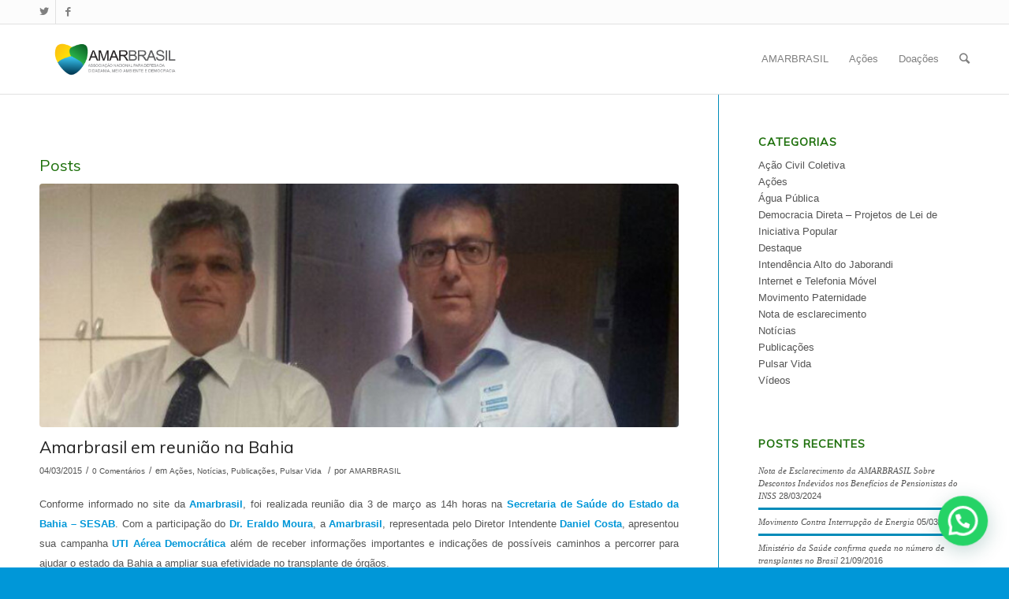

--- FILE ---
content_type: text/html; charset=UTF-8
request_url: http://www.amarbrasil.org.br/tag/amarbrasil/
body_size: 27456
content:
<!DOCTYPE html>
<html lang="pt-BR" prefix="og: http://ogp.me/ns# fb: http://ogp.me/ns/fb#" class="html_stretched responsive av-preloader-disabled av-default-lightbox  html_header_top html_logo_left html_main_nav_header html_menu_right html_slim html_header_sticky html_header_shrinking html_header_topbar_active html_mobile_menu_phone html_disabled html_header_searchicon html_content_align_center html_header_unstick_top_disabled html_header_stretch_disabled html_entry_id_671 av-no-preview ">
<head>
<meta charset="UTF-8" />
<meta name="robots" content="noindex, follow" />


<!-- mobile setting -->
<meta name="viewport" content="width=device-width, initial-scale=1, maximum-scale=1">

<!-- Scripts/CSS and wp_head hook -->
<title>amarbrasil &#8211; AMARBRASIL</title>
<meta name='robots' content='max-image-preview:large' />
	<style>img:is([sizes="auto" i], [sizes^="auto," i]) { contain-intrinsic-size: 3000px 1500px }</style>
	<link rel='dns-prefetch' href='//platform.twitter.com' />
<link rel="alternate" type="application/rss+xml" title="Feed para AMARBRASIL &raquo;" href="http://www.amarbrasil.org.br/feed/" />
<link rel="alternate" type="application/rss+xml" title="Feed de comentários para AMARBRASIL &raquo;" href="http://www.amarbrasil.org.br/comments/feed/" />
<link rel="alternate" type="application/rss+xml" title="Feed de tag para AMARBRASIL &raquo; amarbrasil" href="http://www.amarbrasil.org.br/tag/amarbrasil/feed/" />

<!-- google webfont font replacement -->
<link rel='stylesheet' id='avia-google-webfont' href='//fonts.googleapis.com/css?family=Muli%7CLato:300,400,700' type='text/css' media='all'/> 
<script type="text/javascript">
/* <![CDATA[ */
window._wpemojiSettings = {"baseUrl":"https:\/\/s.w.org\/images\/core\/emoji\/16.0.1\/72x72\/","ext":".png","svgUrl":"https:\/\/s.w.org\/images\/core\/emoji\/16.0.1\/svg\/","svgExt":".svg","source":{"concatemoji":"http:\/\/www.amarbrasil.org.br\/wp-includes\/js\/wp-emoji-release.min.js?ver=6.8.3"}};
/*! This file is auto-generated */
!function(s,n){var o,i,e;function c(e){try{var t={supportTests:e,timestamp:(new Date).valueOf()};sessionStorage.setItem(o,JSON.stringify(t))}catch(e){}}function p(e,t,n){e.clearRect(0,0,e.canvas.width,e.canvas.height),e.fillText(t,0,0);var t=new Uint32Array(e.getImageData(0,0,e.canvas.width,e.canvas.height).data),a=(e.clearRect(0,0,e.canvas.width,e.canvas.height),e.fillText(n,0,0),new Uint32Array(e.getImageData(0,0,e.canvas.width,e.canvas.height).data));return t.every(function(e,t){return e===a[t]})}function u(e,t){e.clearRect(0,0,e.canvas.width,e.canvas.height),e.fillText(t,0,0);for(var n=e.getImageData(16,16,1,1),a=0;a<n.data.length;a++)if(0!==n.data[a])return!1;return!0}function f(e,t,n,a){switch(t){case"flag":return n(e,"\ud83c\udff3\ufe0f\u200d\u26a7\ufe0f","\ud83c\udff3\ufe0f\u200b\u26a7\ufe0f")?!1:!n(e,"\ud83c\udde8\ud83c\uddf6","\ud83c\udde8\u200b\ud83c\uddf6")&&!n(e,"\ud83c\udff4\udb40\udc67\udb40\udc62\udb40\udc65\udb40\udc6e\udb40\udc67\udb40\udc7f","\ud83c\udff4\u200b\udb40\udc67\u200b\udb40\udc62\u200b\udb40\udc65\u200b\udb40\udc6e\u200b\udb40\udc67\u200b\udb40\udc7f");case"emoji":return!a(e,"\ud83e\udedf")}return!1}function g(e,t,n,a){var r="undefined"!=typeof WorkerGlobalScope&&self instanceof WorkerGlobalScope?new OffscreenCanvas(300,150):s.createElement("canvas"),o=r.getContext("2d",{willReadFrequently:!0}),i=(o.textBaseline="top",o.font="600 32px Arial",{});return e.forEach(function(e){i[e]=t(o,e,n,a)}),i}function t(e){var t=s.createElement("script");t.src=e,t.defer=!0,s.head.appendChild(t)}"undefined"!=typeof Promise&&(o="wpEmojiSettingsSupports",i=["flag","emoji"],n.supports={everything:!0,everythingExceptFlag:!0},e=new Promise(function(e){s.addEventListener("DOMContentLoaded",e,{once:!0})}),new Promise(function(t){var n=function(){try{var e=JSON.parse(sessionStorage.getItem(o));if("object"==typeof e&&"number"==typeof e.timestamp&&(new Date).valueOf()<e.timestamp+604800&&"object"==typeof e.supportTests)return e.supportTests}catch(e){}return null}();if(!n){if("undefined"!=typeof Worker&&"undefined"!=typeof OffscreenCanvas&&"undefined"!=typeof URL&&URL.createObjectURL&&"undefined"!=typeof Blob)try{var e="postMessage("+g.toString()+"("+[JSON.stringify(i),f.toString(),p.toString(),u.toString()].join(",")+"));",a=new Blob([e],{type:"text/javascript"}),r=new Worker(URL.createObjectURL(a),{name:"wpTestEmojiSupports"});return void(r.onmessage=function(e){c(n=e.data),r.terminate(),t(n)})}catch(e){}c(n=g(i,f,p,u))}t(n)}).then(function(e){for(var t in e)n.supports[t]=e[t],n.supports.everything=n.supports.everything&&n.supports[t],"flag"!==t&&(n.supports.everythingExceptFlag=n.supports.everythingExceptFlag&&n.supports[t]);n.supports.everythingExceptFlag=n.supports.everythingExceptFlag&&!n.supports.flag,n.DOMReady=!1,n.readyCallback=function(){n.DOMReady=!0}}).then(function(){return e}).then(function(){var e;n.supports.everything||(n.readyCallback(),(e=n.source||{}).concatemoji?t(e.concatemoji):e.wpemoji&&e.twemoji&&(t(e.twemoji),t(e.wpemoji)))}))}((window,document),window._wpemojiSettings);
/* ]]> */
</script>
<style id='wp-emoji-styles-inline-css' type='text/css'>

	img.wp-smiley, img.emoji {
		display: inline !important;
		border: none !important;
		box-shadow: none !important;
		height: 1em !important;
		width: 1em !important;
		margin: 0 0.07em !important;
		vertical-align: -0.1em !important;
		background: none !important;
		padding: 0 !important;
	}
</style>
<link rel='stylesheet' id='wp-block-library-css' href='http://www.amarbrasil.org.br/wp-includes/css/dist/block-library/style.min.css?ver=6.8.3' type='text/css' media='all' />
<style id='classic-theme-styles-inline-css' type='text/css'>
/*! This file is auto-generated */
.wp-block-button__link{color:#fff;background-color:#32373c;border-radius:9999px;box-shadow:none;text-decoration:none;padding:calc(.667em + 2px) calc(1.333em + 2px);font-size:1.125em}.wp-block-file__button{background:#32373c;color:#fff;text-decoration:none}
</style>
<style id='joinchat-button-style-inline-css' type='text/css'>
.wp-block-joinchat-button{border:none!important;text-align:center}.wp-block-joinchat-button figure{display:table;margin:0 auto;padding:0}.wp-block-joinchat-button figcaption{font:normal normal 400 .6em/2em var(--wp--preset--font-family--system-font,sans-serif);margin:0;padding:0}.wp-block-joinchat-button .joinchat-button__qr{background-color:#fff;border:6px solid #25d366;border-radius:30px;box-sizing:content-box;display:block;height:200px;margin:auto;overflow:hidden;padding:10px;width:200px}.wp-block-joinchat-button .joinchat-button__qr canvas,.wp-block-joinchat-button .joinchat-button__qr img{display:block;margin:auto}.wp-block-joinchat-button .joinchat-button__link{align-items:center;background-color:#25d366;border:6px solid #25d366;border-radius:30px;display:inline-flex;flex-flow:row nowrap;justify-content:center;line-height:1.25em;margin:0 auto;text-decoration:none}.wp-block-joinchat-button .joinchat-button__link:before{background:transparent var(--joinchat-ico) no-repeat center;background-size:100%;content:"";display:block;height:1.5em;margin:-.75em .75em -.75em 0;width:1.5em}.wp-block-joinchat-button figure+.joinchat-button__link{margin-top:10px}@media (orientation:landscape)and (min-height:481px),(orientation:portrait)and (min-width:481px){.wp-block-joinchat-button.joinchat-button--qr-only figure+.joinchat-button__link{display:none}}@media (max-width:480px),(orientation:landscape)and (max-height:480px){.wp-block-joinchat-button figure{display:none}}

</style>
<style id='global-styles-inline-css' type='text/css'>
:root{--wp--preset--aspect-ratio--square: 1;--wp--preset--aspect-ratio--4-3: 4/3;--wp--preset--aspect-ratio--3-4: 3/4;--wp--preset--aspect-ratio--3-2: 3/2;--wp--preset--aspect-ratio--2-3: 2/3;--wp--preset--aspect-ratio--16-9: 16/9;--wp--preset--aspect-ratio--9-16: 9/16;--wp--preset--color--black: #000000;--wp--preset--color--cyan-bluish-gray: #abb8c3;--wp--preset--color--white: #ffffff;--wp--preset--color--pale-pink: #f78da7;--wp--preset--color--vivid-red: #cf2e2e;--wp--preset--color--luminous-vivid-orange: #ff6900;--wp--preset--color--luminous-vivid-amber: #fcb900;--wp--preset--color--light-green-cyan: #7bdcb5;--wp--preset--color--vivid-green-cyan: #00d084;--wp--preset--color--pale-cyan-blue: #8ed1fc;--wp--preset--color--vivid-cyan-blue: #0693e3;--wp--preset--color--vivid-purple: #9b51e0;--wp--preset--gradient--vivid-cyan-blue-to-vivid-purple: linear-gradient(135deg,rgba(6,147,227,1) 0%,rgb(155,81,224) 100%);--wp--preset--gradient--light-green-cyan-to-vivid-green-cyan: linear-gradient(135deg,rgb(122,220,180) 0%,rgb(0,208,130) 100%);--wp--preset--gradient--luminous-vivid-amber-to-luminous-vivid-orange: linear-gradient(135deg,rgba(252,185,0,1) 0%,rgba(255,105,0,1) 100%);--wp--preset--gradient--luminous-vivid-orange-to-vivid-red: linear-gradient(135deg,rgba(255,105,0,1) 0%,rgb(207,46,46) 100%);--wp--preset--gradient--very-light-gray-to-cyan-bluish-gray: linear-gradient(135deg,rgb(238,238,238) 0%,rgb(169,184,195) 100%);--wp--preset--gradient--cool-to-warm-spectrum: linear-gradient(135deg,rgb(74,234,220) 0%,rgb(151,120,209) 20%,rgb(207,42,186) 40%,rgb(238,44,130) 60%,rgb(251,105,98) 80%,rgb(254,248,76) 100%);--wp--preset--gradient--blush-light-purple: linear-gradient(135deg,rgb(255,206,236) 0%,rgb(152,150,240) 100%);--wp--preset--gradient--blush-bordeaux: linear-gradient(135deg,rgb(254,205,165) 0%,rgb(254,45,45) 50%,rgb(107,0,62) 100%);--wp--preset--gradient--luminous-dusk: linear-gradient(135deg,rgb(255,203,112) 0%,rgb(199,81,192) 50%,rgb(65,88,208) 100%);--wp--preset--gradient--pale-ocean: linear-gradient(135deg,rgb(255,245,203) 0%,rgb(182,227,212) 50%,rgb(51,167,181) 100%);--wp--preset--gradient--electric-grass: linear-gradient(135deg,rgb(202,248,128) 0%,rgb(113,206,126) 100%);--wp--preset--gradient--midnight: linear-gradient(135deg,rgb(2,3,129) 0%,rgb(40,116,252) 100%);--wp--preset--font-size--small: 13px;--wp--preset--font-size--medium: 20px;--wp--preset--font-size--large: 36px;--wp--preset--font-size--x-large: 42px;--wp--preset--spacing--20: 0.44rem;--wp--preset--spacing--30: 0.67rem;--wp--preset--spacing--40: 1rem;--wp--preset--spacing--50: 1.5rem;--wp--preset--spacing--60: 2.25rem;--wp--preset--spacing--70: 3.38rem;--wp--preset--spacing--80: 5.06rem;--wp--preset--shadow--natural: 6px 6px 9px rgba(0, 0, 0, 0.2);--wp--preset--shadow--deep: 12px 12px 50px rgba(0, 0, 0, 0.4);--wp--preset--shadow--sharp: 6px 6px 0px rgba(0, 0, 0, 0.2);--wp--preset--shadow--outlined: 6px 6px 0px -3px rgba(255, 255, 255, 1), 6px 6px rgba(0, 0, 0, 1);--wp--preset--shadow--crisp: 6px 6px 0px rgba(0, 0, 0, 1);}:where(.is-layout-flex){gap: 0.5em;}:where(.is-layout-grid){gap: 0.5em;}body .is-layout-flex{display: flex;}.is-layout-flex{flex-wrap: wrap;align-items: center;}.is-layout-flex > :is(*, div){margin: 0;}body .is-layout-grid{display: grid;}.is-layout-grid > :is(*, div){margin: 0;}:where(.wp-block-columns.is-layout-flex){gap: 2em;}:where(.wp-block-columns.is-layout-grid){gap: 2em;}:where(.wp-block-post-template.is-layout-flex){gap: 1.25em;}:where(.wp-block-post-template.is-layout-grid){gap: 1.25em;}.has-black-color{color: var(--wp--preset--color--black) !important;}.has-cyan-bluish-gray-color{color: var(--wp--preset--color--cyan-bluish-gray) !important;}.has-white-color{color: var(--wp--preset--color--white) !important;}.has-pale-pink-color{color: var(--wp--preset--color--pale-pink) !important;}.has-vivid-red-color{color: var(--wp--preset--color--vivid-red) !important;}.has-luminous-vivid-orange-color{color: var(--wp--preset--color--luminous-vivid-orange) !important;}.has-luminous-vivid-amber-color{color: var(--wp--preset--color--luminous-vivid-amber) !important;}.has-light-green-cyan-color{color: var(--wp--preset--color--light-green-cyan) !important;}.has-vivid-green-cyan-color{color: var(--wp--preset--color--vivid-green-cyan) !important;}.has-pale-cyan-blue-color{color: var(--wp--preset--color--pale-cyan-blue) !important;}.has-vivid-cyan-blue-color{color: var(--wp--preset--color--vivid-cyan-blue) !important;}.has-vivid-purple-color{color: var(--wp--preset--color--vivid-purple) !important;}.has-black-background-color{background-color: var(--wp--preset--color--black) !important;}.has-cyan-bluish-gray-background-color{background-color: var(--wp--preset--color--cyan-bluish-gray) !important;}.has-white-background-color{background-color: var(--wp--preset--color--white) !important;}.has-pale-pink-background-color{background-color: var(--wp--preset--color--pale-pink) !important;}.has-vivid-red-background-color{background-color: var(--wp--preset--color--vivid-red) !important;}.has-luminous-vivid-orange-background-color{background-color: var(--wp--preset--color--luminous-vivid-orange) !important;}.has-luminous-vivid-amber-background-color{background-color: var(--wp--preset--color--luminous-vivid-amber) !important;}.has-light-green-cyan-background-color{background-color: var(--wp--preset--color--light-green-cyan) !important;}.has-vivid-green-cyan-background-color{background-color: var(--wp--preset--color--vivid-green-cyan) !important;}.has-pale-cyan-blue-background-color{background-color: var(--wp--preset--color--pale-cyan-blue) !important;}.has-vivid-cyan-blue-background-color{background-color: var(--wp--preset--color--vivid-cyan-blue) !important;}.has-vivid-purple-background-color{background-color: var(--wp--preset--color--vivid-purple) !important;}.has-black-border-color{border-color: var(--wp--preset--color--black) !important;}.has-cyan-bluish-gray-border-color{border-color: var(--wp--preset--color--cyan-bluish-gray) !important;}.has-white-border-color{border-color: var(--wp--preset--color--white) !important;}.has-pale-pink-border-color{border-color: var(--wp--preset--color--pale-pink) !important;}.has-vivid-red-border-color{border-color: var(--wp--preset--color--vivid-red) !important;}.has-luminous-vivid-orange-border-color{border-color: var(--wp--preset--color--luminous-vivid-orange) !important;}.has-luminous-vivid-amber-border-color{border-color: var(--wp--preset--color--luminous-vivid-amber) !important;}.has-light-green-cyan-border-color{border-color: var(--wp--preset--color--light-green-cyan) !important;}.has-vivid-green-cyan-border-color{border-color: var(--wp--preset--color--vivid-green-cyan) !important;}.has-pale-cyan-blue-border-color{border-color: var(--wp--preset--color--pale-cyan-blue) !important;}.has-vivid-cyan-blue-border-color{border-color: var(--wp--preset--color--vivid-cyan-blue) !important;}.has-vivid-purple-border-color{border-color: var(--wp--preset--color--vivid-purple) !important;}.has-vivid-cyan-blue-to-vivid-purple-gradient-background{background: var(--wp--preset--gradient--vivid-cyan-blue-to-vivid-purple) !important;}.has-light-green-cyan-to-vivid-green-cyan-gradient-background{background: var(--wp--preset--gradient--light-green-cyan-to-vivid-green-cyan) !important;}.has-luminous-vivid-amber-to-luminous-vivid-orange-gradient-background{background: var(--wp--preset--gradient--luminous-vivid-amber-to-luminous-vivid-orange) !important;}.has-luminous-vivid-orange-to-vivid-red-gradient-background{background: var(--wp--preset--gradient--luminous-vivid-orange-to-vivid-red) !important;}.has-very-light-gray-to-cyan-bluish-gray-gradient-background{background: var(--wp--preset--gradient--very-light-gray-to-cyan-bluish-gray) !important;}.has-cool-to-warm-spectrum-gradient-background{background: var(--wp--preset--gradient--cool-to-warm-spectrum) !important;}.has-blush-light-purple-gradient-background{background: var(--wp--preset--gradient--blush-light-purple) !important;}.has-blush-bordeaux-gradient-background{background: var(--wp--preset--gradient--blush-bordeaux) !important;}.has-luminous-dusk-gradient-background{background: var(--wp--preset--gradient--luminous-dusk) !important;}.has-pale-ocean-gradient-background{background: var(--wp--preset--gradient--pale-ocean) !important;}.has-electric-grass-gradient-background{background: var(--wp--preset--gradient--electric-grass) !important;}.has-midnight-gradient-background{background: var(--wp--preset--gradient--midnight) !important;}.has-small-font-size{font-size: var(--wp--preset--font-size--small) !important;}.has-medium-font-size{font-size: var(--wp--preset--font-size--medium) !important;}.has-large-font-size{font-size: var(--wp--preset--font-size--large) !important;}.has-x-large-font-size{font-size: var(--wp--preset--font-size--x-large) !important;}
:where(.wp-block-post-template.is-layout-flex){gap: 1.25em;}:where(.wp-block-post-template.is-layout-grid){gap: 1.25em;}
:where(.wp-block-columns.is-layout-flex){gap: 2em;}:where(.wp-block-columns.is-layout-grid){gap: 2em;}
:root :where(.wp-block-pullquote){font-size: 1.5em;line-height: 1.6;}
</style>
<link rel='stylesheet' id='contact-form-7-css' href='http://www.amarbrasil.org.br/wp-content/plugins/contact-form-7/includes/css/styles.css?ver=6.0.6' type='text/css' media='all' />
<link rel='stylesheet' id='fvp-frontend-css' href='http://www.amarbrasil.org.br/wp-content/plugins/featured-video-plus/styles/frontend.css?ver=2.3.3' type='text/css' media='all' />
<link rel='stylesheet' id='tp_twitter_plugin_css-css' href='http://www.amarbrasil.org.br/wp-content/plugins/recent-tweets-widget/tp_twitter_plugin.css?ver=1.0' type='text/css' media='screen' />
<link rel='stylesheet' id='mc4wp-form-themes-css' href='http://www.amarbrasil.org.br/wp-content/plugins/mailchimp-for-wp/assets/css/form-themes.css?ver=4.10.3' type='text/css' media='all' />
<link rel='stylesheet' id='avia-grid-css' href='http://www.amarbrasil.org.br/wp-content/themes/enfold/css/grid.css?ver=2' type='text/css' media='all' />
<link rel='stylesheet' id='avia-base-css' href='http://www.amarbrasil.org.br/wp-content/themes/enfold/css/base.css?ver=2' type='text/css' media='all' />
<link rel='stylesheet' id='avia-layout-css' href='http://www.amarbrasil.org.br/wp-content/themes/enfold/css/layout.css?ver=2' type='text/css' media='all' />
<link rel='stylesheet' id='avia-scs-css' href='http://www.amarbrasil.org.br/wp-content/themes/enfold/css/shortcodes.css?ver=2' type='text/css' media='all' />
<link rel='stylesheet' id='avia-popup-css-css' href='http://www.amarbrasil.org.br/wp-content/themes/enfold/js/aviapopup/magnific-popup.css?ver=1' type='text/css' media='screen' />
<link rel='stylesheet' id='avia-media-css' href='http://www.amarbrasil.org.br/wp-content/themes/enfold/js/mediaelement/skin-1/mediaelementplayer.css?ver=1' type='text/css' media='screen' />
<link rel='stylesheet' id='avia-print-css' href='http://www.amarbrasil.org.br/wp-content/themes/enfold/css/print.css?ver=1' type='text/css' media='print' />
<link rel='stylesheet' id='avia-dynamic-css' href='http://www.amarbrasil.org.br/wp-content/uploads/dynamic_avia/enfold.css?ver=661081edccd78' type='text/css' media='all' />
<link rel='stylesheet' id='avia-custom-css' href='http://www.amarbrasil.org.br/wp-content/themes/enfold/css/custom.css?ver=2' type='text/css' media='all' />
<link rel='stylesheet' id='joinchat-css' href='http://www.amarbrasil.org.br/wp-content/plugins/creame-whatsapp-me/public/css/joinchat.min.css?ver=5.2.4' type='text/css' media='all' />
<script type="text/javascript" src="http://www.amarbrasil.org.br/wp-includes/js/jquery/jquery.min.js?ver=3.7.1" id="jquery-core-js"></script>
<script type="text/javascript" src="http://www.amarbrasil.org.br/wp-includes/js/jquery/jquery-migrate.min.js?ver=3.4.1" id="jquery-migrate-js"></script>
<script type="text/javascript" src="http://www.amarbrasil.org.br/wp-content/plugins/featured-video-plus/js/jquery.fitvids.min.js?ver=master-2015-08" id="jquery.fitvids-js"></script>
<script type="text/javascript" id="fvp-frontend-js-extra">
/* <![CDATA[ */
var fvpdata = {"ajaxurl":"http:\/\/www.amarbrasil.org.br\/wp-admin\/admin-ajax.php","nonce":"b7080b218f","fitvids":"1","dynamic":"","overlay":"","opacity":"0.75","color":"b","width":"640"};
/* ]]> */
</script>
<script type="text/javascript" src="http://www.amarbrasil.org.br/wp-content/plugins/featured-video-plus/js/frontend.min.js?ver=2.3.3" id="fvp-frontend-js"></script>
<script type="text/javascript" src="http://www.amarbrasil.org.br/wp-content/themes/enfold/js/avia-compat.js?ver=2" id="avia-compat-js"></script>
<link rel="https://api.w.org/" href="http://www.amarbrasil.org.br/wp-json/" /><link rel="alternate" title="JSON" type="application/json" href="http://www.amarbrasil.org.br/wp-json/wp/v2/tags/51" /><link rel="EditURI" type="application/rsd+xml" title="RSD" href="http://www.amarbrasil.org.br/xmlrpc.php?rsd" />
<meta name="generator" content="WordPress 6.8.3" />
<link rel="profile" href="http://gmpg.org/xfn/11" />
<link rel="alternate" type="application/rss+xml" title="AMARBRASIL RSS2 Feed" href="http://www.amarbrasil.org.br/feed/" />
<link rel="pingback" href="http://www.amarbrasil.org.br/xmlrpc.php" />
<!--[if lt IE 9]><script src="http://www.amarbrasil.org.br/wp-content/themes/enfold/js/html5shiv.js"></script><![endif]-->
<link rel="icon" href="http://www.amarbrasil.org.br/wp-content/uploads/2014/06/favicon.png" type="image/png">
<meta name="twitter:partner" content="tfwp" />
<meta name="twitter:card" content="summary" /><meta name="twitter:title" content="Tag: amarbrasil" />


<!--
Debugging Info for Theme support: 

Theme: Enfold
Version: 4.0.2
Installed: enfold
AviaFramework Version: 4.6
AviaBuilder Version: 0.9.5
ML:128-PU:12-PLA:18
WP:6.8.3
Updates: enabled
-->

<style type='text/css'>
@font-face {font-family: 'entypo-fontello'; font-weight: normal; font-style: normal;
src: url('http://www.amarbrasil.org.br/wp-content/themes/enfold/config-templatebuilder/avia-template-builder/assets/fonts/entypo-fontello.eot?v=3');
src: url('http://www.amarbrasil.org.br/wp-content/themes/enfold/config-templatebuilder/avia-template-builder/assets/fonts/entypo-fontello.eot?v=3#iefix') format('embedded-opentype'), 
url('http://www.amarbrasil.org.br/wp-content/themes/enfold/config-templatebuilder/avia-template-builder/assets/fonts/entypo-fontello.woff?v=3') format('woff'), 
url('http://www.amarbrasil.org.br/wp-content/themes/enfold/config-templatebuilder/avia-template-builder/assets/fonts/entypo-fontello.ttf?v=3') format('truetype'), 
url('http://www.amarbrasil.org.br/wp-content/themes/enfold/config-templatebuilder/avia-template-builder/assets/fonts/entypo-fontello.svg?v=3#entypo-fontello') format('svg');
} #top .avia-font-entypo-fontello, body .avia-font-entypo-fontello, html body [data-av_iconfont='entypo-fontello']:before{ font-family: 'entypo-fontello'; }
</style><script type='text/javascript'>var avia_preview = {"error":"It seems you are currently adding some HTML markup or other special characters. Once all HTML tags are closed the preview will be available again. If this message persists please check your input for special characters and try to remove them.","paths":"<link rel='stylesheet' href='http:\/\/www.amarbrasil.org.br\/wp-content\/themes\/enfold\/css\/grid.css?ver=0.9.5' type='text\/css' media='all' \/><link rel='stylesheet' href='http:\/\/www.amarbrasil.org.br\/wp-content\/themes\/enfold\/css\/base.css?ver=0.9.5' type='text\/css' media='all' \/><link rel='stylesheet' href='http:\/\/www.amarbrasil.org.br\/wp-content\/themes\/enfold\/css\/layout.css?ver=0.9.5' type='text\/css' media='all' \/><link rel='stylesheet' href='http:\/\/www.amarbrasil.org.br\/wp-content\/themes\/enfold\/css\/shortcodes.css?ver=0.9.5' type='text\/css' media='all' \/><link rel='stylesheet' href='http:\/\/www.amarbrasil.org.br\/wp-content\/themes\/enfold\/js\/aviapopup\/magnific-popup.css?ver=0.9.5' type='text\/css' media='all' \/><link rel='stylesheet' href='http:\/\/www.amarbrasil.org.br\/wp-content\/themes\/enfold\/js\/mediaelement\/skin-1\/mediaelementplayer.css?ver=0.9.5' type='text\/css' media='all' \/><link rel='stylesheet' href='http:\/\/www.amarbrasil.org.br\/wp-content\/themes\/enfold\/css\/custom.css?ver=0.9.5' type='text\/css' media='all' \/><link rel='stylesheet' href='http:\/\/www.amarbrasil.org.br\/wp-content\/uploads\/dynamic_avia\/enfold.css?ver=0.9.5' type='text\/css' media='all' \/><link rel='stylesheet' href='http:\/\/www.amarbrasil.org.br\/wp-content\/themes\/enfold\/css\/admin-preview.css?ver=0.9.5' type='text\/css' media='all' \/><script type='text\/javascript' src='http:\/\/www.amarbrasil.org.br\/wp-includes\/js\/jquery\/jquery.js?ver=0.9.5'><\/script><script type='text\/javascript' src='http:\/\/www.amarbrasil.org.br\/wp-content\/themes\/enfold\/js\/avia-admin-preview.js?ver=0.9.5'><\/script>\n<!-- google webfont font replacement -->\n<link rel='stylesheet' id='avia-google-webfont' href='\/\/fonts.googleapis.com\/css?family=Muli%7CLato:300,400,700' type='text\/css' media='all'\/> \n\n<!-- google webfont font replacement -->\n<link rel='stylesheet' id='avia-google-webfont' href='\/\/fonts.googleapis.com\/css?family=Muli%7CLato:300,400,700' type='text\/css' media='all'\/> \n<style type='text\/css'>\n@font-face {font-family: 'entypo-fontello'; font-weight: normal; font-style: normal;\nsrc: url('http:\/\/www.amarbrasil.org.br\/wp-content\/themes\/enfold\/config-templatebuilder\/avia-template-builder\/assets\/fonts\/entypo-fontello.eot?v=3');\nsrc: url('http:\/\/www.amarbrasil.org.br\/wp-content\/themes\/enfold\/config-templatebuilder\/avia-template-builder\/assets\/fonts\/entypo-fontello.eot?v=3#iefix') format('embedded-opentype'), \nurl('http:\/\/www.amarbrasil.org.br\/wp-content\/themes\/enfold\/config-templatebuilder\/avia-template-builder\/assets\/fonts\/entypo-fontello.woff?v=3') format('woff'), \nurl('http:\/\/www.amarbrasil.org.br\/wp-content\/themes\/enfold\/config-templatebuilder\/avia-template-builder\/assets\/fonts\/entypo-fontello.ttf?v=3') format('truetype'), \nurl('http:\/\/www.amarbrasil.org.br\/wp-content\/themes\/enfold\/config-templatebuilder\/avia-template-builder\/assets\/fonts\/entypo-fontello.svg?v=3#entypo-fontello') format('svg');\n} #top .avia-font-entypo-fontello, body .avia-font-entypo-fontello, html body [data-av_iconfont='entypo-fontello']:before{ font-family: 'entypo-fontello'; }\n<\/style>","title":"Element Preview","background":"Set preview background:"}; 
</script>
<!-- START - Open Graph and Twitter Card Tags 3.3.5 -->
 <!-- Facebook Open Graph -->
  <meta property="og:locale" content="pt_BR"/>
  <meta property="og:site_name" content="AMARBRASIL"/>
  <meta property="og:title" content="amarbrasil"/>
  <meta property="og:url" content="http://www.amarbrasil.org.br/tag/amarbrasil/"/>
  <meta property="og:type" content="article"/>
  <meta property="og:description" content="Associação Nacional para Defesa da Cidadania, Meio Ambiente e Democracia"/>
  <meta property="og:image" content="http://www.amarbrasil.org.br/wp-content/uploads/2024/03/amarbrasil.jpeg"/>
  <meta property="og:image:url" content="http://www.amarbrasil.org.br/wp-content/uploads/2024/03/amarbrasil.jpeg"/>
 <!-- Google+ / Schema.org -->
 <!-- Twitter Cards -->
  <meta name="twitter:title" content="amarbrasil"/>
  <meta name="twitter:url" content="http://www.amarbrasil.org.br/tag/amarbrasil/"/>
  <meta name="twitter:description" content="Associação Nacional para Defesa da Cidadania, Meio Ambiente e Democracia"/>
  <meta name="twitter:image" content="http://www.amarbrasil.org.br/wp-content/uploads/2024/03/amarbrasil.jpeg"/>
  <meta name="twitter:card" content="summary_large_image"/>
 <!-- SEO -->
 <!-- Misc. tags -->
 <!-- is_tag -->
<!-- END - Open Graph and Twitter Card Tags 3.3.5 -->
	
<script>
  (function(i,s,o,g,r,a,m){i['GoogleAnalyticsObject']=r;i[r]=i[r]||function(){
  (i[r].q=i[r].q||[]).push(arguments)},i[r].l=1*new Date();a=s.createElement(o),
  m=s.getElementsByTagName(o)[0];a.async=1;a.src=g;m.parentNode.insertBefore(a,m)
  })(window,document,'script','//www.google-analytics.com/analytics.js','ga');

  ga('create', 'UA-52355824-2', 'auto');
  ga('send', 'pageview');

</script>
</head>




<body id="top" class="archive tag tag-amarbrasil tag-51 wp-theme-enfold stretched muli helvetica-websave _helvetica " itemscope="itemscope" itemtype="https://schema.org/WebPage" >

	
	<div id='wrap_all'>

	
<header id='header' class='all_colors header_color light_bg_color  av_header_top av_logo_left av_main_nav_header av_menu_right av_slim av_header_sticky av_header_shrinking av_header_stretch_disabled av_mobile_menu_phone av_header_searchicon av_header_unstick_top_disabled av_bottom_nav_disabled  av_header_border_disabled'  role="banner" itemscope="itemscope" itemtype="https://schema.org/WPHeader" >

<a id="advanced_menu_toggle" href="#" aria-hidden='true' data-av_icon='' data-av_iconfont='entypo-fontello'></a><a id="advanced_menu_hide" href="#" 	aria-hidden='true' data-av_icon='' data-av_iconfont='entypo-fontello'></a>		<div id='header_meta' class='container_wrap container_wrap_meta  av_icon_active_left av_extra_header_active av_secondary_right av_entry_id_671'>
		
			      <div class='container'>
			      <ul class='noLightbox social_bookmarks icon_count_2'><li class='social_bookmarks_twitter av-social-link-twitter social_icon_1'><a target='_blank' href='http://twitter.com/amarbrasil' aria-hidden='true' data-av_icon='' data-av_iconfont='entypo-fontello' title='Twitter'><span class='avia_hidden_link_text'>Twitter</span></a></li><li class='social_bookmarks_facebook av-social-link-facebook social_icon_2'><a target='_blank' href='https://www.facebook.com/amarbrasilong' aria-hidden='true' data-av_icon='' data-av_iconfont='entypo-fontello' title='Facebook'><span class='avia_hidden_link_text'>Facebook</span></a></li></ul>			      </div>
		</div>

		<div  id='header_main' class='container_wrap container_wrap_logo'>
	
        <div class='container av-logo-container'><div class='inner-container'><strong class='logo'><a href='http://www.amarbrasil.org.br/'><img height='100' width='300' src='http://www.amarbrasil.org.br/wp-content/uploads/2016/03/logoamarbra-300x137.png' alt='AMARBRASIL' /></a></strong><nav class='main_menu' data-selectname='Selecione uma página'  role="navigation" itemscope="itemscope" itemtype="https://schema.org/SiteNavigationElement" ><div class="avia-menu av-main-nav-wrap"><ul id="avia-menu" class="menu av-main-nav"><li id="menu-item-1191" class="menu-item menu-item-type-custom menu-item-object-custom menu-item-has-children menu-item-top-level menu-item-top-level-1"><a href="#" itemprop="url"><span class="avia-bullet"></span><span class="avia-menu-text">AMARBRASIL</span><span class="avia-menu-fx"><span class="avia-arrow-wrap"><span class="avia-arrow"></span></span></span></a>


<ul class="sub-menu">
	<li id="menu-item-1185" class="menu-item menu-item-type-post_type menu-item-object-page"><a href="http://www.amarbrasil.org.br/about/" itemprop="url"><span class="avia-bullet"></span><span class="avia-menu-text">Quem Somos</span></a></li>
	<li id="menu-item-1195" class="menu-item menu-item-type-post_type menu-item-object-page"><a href="http://www.amarbrasil.org.br/objetivos/" itemprop="url"><span class="avia-bullet"></span><span class="avia-menu-text">Objetivo</span></a></li>
	<li id="menu-item-1194" class="menu-item menu-item-type-post_type menu-item-object-page"><a href="http://www.amarbrasil.org.br/como-ajudar/" itemprop="url"><span class="avia-bullet"></span><span class="avia-menu-text">Como ajudar</span></a></li>
	<li id="menu-item-1198" class="menu-item menu-item-type-post_type menu-item-object-page"><a href="http://www.amarbrasil.org.br/associe-se/" itemprop="url"><span class="avia-bullet"></span><span class="avia-menu-text">Associe-se</span></a></li>
	<li id="menu-item-1197" class="menu-item menu-item-type-post_type menu-item-object-page"><a href="http://www.amarbrasil.org.br/associados/" itemprop="url"><span class="avia-bullet"></span><span class="avia-menu-text">Associados</span></a></li>
</ul>
</li>
<li id="menu-item-356" class="menu-item menu-item-type-taxonomy menu-item-object-category menu-item-has-children menu-item-top-level menu-item-top-level-2"><a href="http://www.amarbrasil.org.br/category/acoes/" itemprop="url"><span class="avia-bullet"></span><span class="avia-menu-text">Ações</span><span class="avia-menu-fx"><span class="avia-arrow-wrap"><span class="avia-arrow"></span></span></span></a>


<ul class="sub-menu">
	<li id="menu-item-961" class="menu-item menu-item-type-post_type menu-item-object-page"><a href="http://www.amarbrasil.org.br/pulsarvida-2/" itemprop="url"><span class="avia-bullet"></span><span class="avia-menu-text">Pulsar Vida</span></a></li>
	<li id="menu-item-960" class="menu-item menu-item-type-post_type menu-item-object-page"><a href="http://www.amarbrasil.org.br/internet-e-telefonia-movel/" itemprop="url"><span class="avia-bullet"></span><span class="avia-menu-text">Internet e Telefonia Móvel</span></a></li>
	<li id="menu-item-959" class="menu-item menu-item-type-post_type menu-item-object-page"><a href="http://www.amarbrasil.org.br/agua-publica-2/" itemprop="url"><span class="avia-bullet"></span><span class="avia-menu-text">Água Pública</span></a></li>
	<li id="menu-item-964" class="menu-item menu-item-type-post_type menu-item-object-page"><a href="http://www.amarbrasil.org.br/movimento-paternidade/" itemprop="url"><span class="avia-bullet"></span><span class="avia-menu-text">Paternidade AMARBRASIL</span></a></li>
	<li id="menu-item-1233" class="menu-item menu-item-type-custom menu-item-object-custom"><a href="https://www.amarbrasil.org.br/movimento-contra-interrupcao-de-energia/" itemprop="url"><span class="avia-bullet"></span><span class="avia-menu-text">Movimento contra interrupção de energia</span></a></li>
	<li id="menu-item-929" class="menu-item menu-item-type-custom menu-item-object-custom"><a href="http://www.amarbrasil.org.br/category/acoes/" itemprop="url"><span class="avia-bullet"></span><span class="avia-menu-text">Outras ações</span></a></li>
</ul>
</li>
<li id="menu-item-1196" class="menu-item menu-item-type-post_type menu-item-object-page menu-item-top-level menu-item-top-level-3"><a href="http://www.amarbrasil.org.br/doacoes/" itemprop="url"><span class="avia-bullet"></span><span class="avia-menu-text">Doações</span><span class="avia-menu-fx"><span class="avia-arrow-wrap"><span class="avia-arrow"></span></span></span></a></li>
<li id="menu-item-search" class="noMobile menu-item menu-item-search-dropdown menu-item-avia-special">
							<a href="?s=" data-avia-search-tooltip="

&lt;form action=&quot;http://www.amarbrasil.org.br/&quot; id=&quot;searchform&quot; method=&quot;get&quot; class=&quot;&quot;&gt;
	&lt;div&gt;
		&lt;input type=&quot;submit&quot; value=&quot;&quot; id=&quot;searchsubmit&quot; class=&quot;button avia-font-entypo-fontello&quot; /&gt;
		&lt;input type=&quot;text&quot; id=&quot;s&quot; name=&quot;s&quot; value=&quot;&quot; placeholder='Pesquisa' /&gt;
			&lt;/div&gt;
&lt;/form&gt;" aria-hidden='true' data-av_icon='' data-av_iconfont='entypo-fontello'><span class="avia_hidden_link_text">Pesquisa</span></a>
	        		   </li></ul></div></nav></div> </div> 
		<!-- end container_wrap-->
		</div>
		
		<div class='header_bg'></div>

<!-- end header -->
</header>
		
	<div id='main' class='all_colors' data-scroll-offset='88'>

	
        <div class='container_wrap container_wrap_first main_color sidebar_right'>

            <div class='container template-blog '>

                <main class='content av-content-small alpha units'  role="main" itemprop="mainContentOfPage" itemscope="itemscope" itemtype="https://schema.org/Blog" >

                    <div class="category-term-description">
                                            </div>

                    <h3 class='post-title tag-page-post-type-title'>Posts</h3><article class='post-entry post-entry-type-standard post-entry-671 post-loop-1 post-parity-odd single-big with-slider post-671 post type-post status-publish format-standard has-post-thumbnail hentry category-acoes category-noticias category-publicacoes category-pulsarvida tag-amarbrasil tag-brasil-vida tag-brasilvida tag-eraldo-moura tag-renato-braga-gomes tag-transplante tag-uarian-ferreira tag-uti-aerea-democratica'  itemscope="itemscope" itemtype="https://schema.org/BlogPosting" ><div class="big-preview single-big"><a href="http://www.amarbrasil.org.br/2015/03/04/amarbrasil-em-reuniao-na-bahia/" title="Dr. Eraldo Moura e Daniel Costa"><img width="710" height="270" src="http://www.amarbrasil.org.br/wp-content/uploads/2015/03/11029712_1788325561392988_1841820448_o2-710x270.jpg" class="attachment-entry_with_sidebar size-entry_with_sidebar wp-post-image" alt="Dr. Eraldo Moura e Daniel Costa" decoding="async" loading="lazy" /></a></div><div class='blog-meta'></div><div class='entry-content-wrapper clearfix standard-content'><header class="entry-content-header"><h2 class='post-title entry-title'  itemprop="headline" >	<a href='http://www.amarbrasil.org.br/2015/03/04/amarbrasil-em-reuniao-na-bahia/' rel='bookmark' title='Link permanente: Amarbrasil em reunião na Bahia'>Amarbrasil em reunião na Bahia			<span class='post-format-icon minor-meta'></span>	</a></h2><span class='post-meta-infos'><time class='date-container minor-meta updated' >04/03/2015</time><span class='text-sep text-sep-date'>/</span><span class='comment-container minor-meta'><a href="http://www.amarbrasil.org.br/2015/03/04/amarbrasil-em-reuniao-na-bahia/#respond" class="comments-link" >0 Comentários</a></span><span class='text-sep text-sep-comment'>/</span><span class="blog-categories minor-meta">em <a href="http://www.amarbrasil.org.br/category/acoes/" rel="tag">Ações</a>, <a href="http://www.amarbrasil.org.br/category/noticias/" rel="tag">Notícias</a>, <a href="http://www.amarbrasil.org.br/category/publicacoes/" rel="tag">Publicações</a>, <a href="http://www.amarbrasil.org.br/category/acoes/pulsarvida/" rel="tag">Pulsar Vida</a> </span><span class="text-sep text-sep-cat">/</span><span class="blog-author minor-meta">por <span class="entry-author-link" ><span class="vcard author"><span class="fn"><a href="http://www.amarbrasil.org.br/author/gabriel/" title="Posts de AMARBRASIL" rel="author">AMARBRASIL</a></span></span></span></span></span></header><div class="entry-content"  itemprop="text" ><p style="text-align: justify;">Conforme informado no site da <strong>Amarbrasil</strong>, foi realizada reunião dia 3 de março as 14h horas na<strong> Secretaria de Saúde do Estado da Bahia – SESAB</strong>. Com a participação do <strong>Dr. Eraldo Moura</strong>, a <strong>Amarbrasil</strong>, representada pelo Diretor Intendente <strong>Daniel Costa</strong>, apresentou sua campanha <strong>UTI Aérea Democrática</strong> além de receber informações importantes e indicações de possíveis caminhos a percorrer para ajudar o estado da Bahia a ampliar sua efetividade no transplante de órgãos.</p>
<p style="text-align: justify;">A partir dessa reunião, novas parcerias foram feitas e a <strong>Amarbrasil</strong> ganha novos caminhos em busca de seu objetivo: salvar vidas. Democracia é garantir o direito de todos, sem distinção, inclusive o direito a vida, pois se existe a estrutura, existem os doadores, por que todos não podem ter acesso a tal benefício? Acompanhe a campanha<strong> UTI Aérea Democrática</strong> e expresse sua opinião nas mídias sociais usando o hashtag #utiaereademocratica.</p>
</div><footer class="entry-footer"></footer><div class='post_delimiter'></div></div><div class='post_author_timeline'></div><span class='hidden'>
			<span class='av-structured-data'  itemscope="itemscope" itemtype="https://schema.org/ImageObject"  itemprop='image'>
					   <span itemprop='url' >http://www.amarbrasil.org.br/wp-content/uploads/2015/03/11029712_1788325561392988_1841820448_o2.jpg</span>
					   <span itemprop='height' >356</span>
					   <span itemprop='width' >720</span>
				  </span><span class='av-structured-data'  itemprop="publisher" itemtype="https://schema.org/Organization" itemscope="itemscope" >
				<span itemprop='name'>AMARBRASIL</span>
				<span itemprop='logo' itemscope itemtype='http://schema.org/ImageObject'>
				   <span itemprop='url'>http://www.amarbrasil.org.br/wp-content/uploads/2016/03/logoamarbra-300x137.png</span>
				 </span>
			  </span><span class='av-structured-data'  itemprop="author" itemscope="itemscope" itemtype="https://schema.org/Person" ><span itemprop='name'>AMARBRASIL</span></span><span class='av-structured-data'  itemprop="datePublished" datetime="2015-03-04T21:05:59-03:00" >2015-03-04 21:05:59</span><span class='av-structured-data'  itemprop="dateModified" itemtype="https://schema.org/dateModified" >2015-03-04 21:05:59</span><span class='av-structured-data'  itemprop="mainEntityOfPage" itemtype="https://schema.org/mainEntityOfPage" ><span itemprop='name'>Amarbrasil em reunião na Bahia</span></span></span></article><article class='post-entry post-entry-type-standard post-entry-669 post-loop-2 post-parity-even single-big with-slider post-669 post type-post status-publish format-standard has-post-thumbnail hentry category-noticias category-publicacoes category-pulsarvida tag-utiaereademocratica tag-amarbrasil tag-democracia tag-renato-braga-gomes tag-transplante tag-transplante-de-orgaos tag-uarian-ferreira tag-uti-aerea-democratica'  itemscope="itemscope" itemtype="https://schema.org/BlogPosting" ><div class="big-preview single-big"><a href="http://www.amarbrasil.org.br/2015/03/03/uti-aerea-democratica-na-bahia/" title="pixabay.com"><img width="710" height="270" src="http://www.amarbrasil.org.br/wp-content/uploads/2015/03/surgery-79584_1920-710x270.jpg" class="attachment-entry_with_sidebar size-entry_with_sidebar wp-post-image" alt="" decoding="async" loading="lazy" /></a></div><div class='blog-meta'></div><div class='entry-content-wrapper clearfix standard-content'><header class="entry-content-header"><h2 class='post-title entry-title'  itemprop="headline" >	<a href='http://www.amarbrasil.org.br/2015/03/03/uti-aerea-democratica-na-bahia/' rel='bookmark' title='Link permanente: UTI Aérea Democrática na Bahia'>UTI Aérea Democrática na Bahia			<span class='post-format-icon minor-meta'></span>	</a></h2><span class='post-meta-infos'><time class='date-container minor-meta updated' >03/03/2015</time><span class='text-sep text-sep-date'>/</span><span class='comment-container minor-meta'><a href="http://www.amarbrasil.org.br/2015/03/03/uti-aerea-democratica-na-bahia/#respond" class="comments-link" >0 Comentários</a></span><span class='text-sep text-sep-comment'>/</span><span class="blog-categories minor-meta">em <a href="http://www.amarbrasil.org.br/category/noticias/" rel="tag">Notícias</a>, <a href="http://www.amarbrasil.org.br/category/publicacoes/" rel="tag">Publicações</a>, <a href="http://www.amarbrasil.org.br/category/acoes/pulsarvida/" rel="tag">Pulsar Vida</a> </span><span class="text-sep text-sep-cat">/</span><span class="blog-author minor-meta">por <span class="entry-author-link" ><span class="vcard author"><span class="fn"><a href="http://www.amarbrasil.org.br/author/gabriel/" title="Posts de AMARBRASIL" rel="author">AMARBRASIL</a></span></span></span></span></span></header><div class="entry-content"  itemprop="text" ><p style="text-align: justify;">Hoje, dia 03 de março as 14h, o diretor Intendente da Campanha<strong> UTI Aérea Democrática</strong>, Daniel Costa, estará em reunião na <strong>Secretaria da Saúde do Estado da Bahia</strong> – <strong>SESAB</strong> com a Central Nacional de Transplante estadual e representantes do <strong>Hospital São Rafael</strong>, referencia em transplantes na Bahia. A reunião garante um passo muito importante no direcionamento da campanha e seu desenvolvimento no país.</p>
<p style="text-align: justify;">Na presença do <strong>Dr. Eraldo Moura</strong>, a equipe tem como objetivo captar informações e compreender melhor a dinâmica de transplantes no estado, permitindo interlocuções com outros estados e possíveis soluções para os problemas de logística encarados na região.</p>
<p style="text-align: justify;">A Campanha <strong>UTI Aérea Democrática</strong> por meio do seu executivo e diretor Intendente Daniel Costa vem realizando reuniões nos diversos estados do país afim de dinamizar sua pesquisa, fazer parcerias e compreender a realidade do transplante de órgãos no Brasil. “É preciso ir além dos números, necessitamos estar presentes nos diversos estados para humanizar ainda mais o transplante de órgãos no país, não são números em jogo, são VIDAS” afirma Renato Braga, Assessor de Imprensa da <strong>Amarbrasil</strong>.</p>
<p style="text-align: justify;">Acompanhe em<a href="https://www.facebook.com/amarbrasilong"> nossa página no facebook</a> todas as novidades da campanha.</p>
</div><footer class="entry-footer"></footer><div class='post_delimiter'></div></div><div class='post_author_timeline'></div><span class='hidden'>
			<span class='av-structured-data'  itemscope="itemscope" itemtype="https://schema.org/ImageObject"  itemprop='image'>
					   <span itemprop='url' >http://www.amarbrasil.org.br/wp-content/uploads/2015/03/surgery-79584_1920.jpg</span>
					   <span itemprop='height' >1627</span>
					   <span itemprop='width' >1920</span>
				  </span><span class='av-structured-data'  itemprop="publisher" itemtype="https://schema.org/Organization" itemscope="itemscope" >
				<span itemprop='name'>AMARBRASIL</span>
				<span itemprop='logo' itemscope itemtype='http://schema.org/ImageObject'>
				   <span itemprop='url'>http://www.amarbrasil.org.br/wp-content/uploads/2016/03/logoamarbra-300x137.png</span>
				 </span>
			  </span><span class='av-structured-data'  itemprop="author" itemscope="itemscope" itemtype="https://schema.org/Person" ><span itemprop='name'>AMARBRASIL</span></span><span class='av-structured-data'  itemprop="datePublished" datetime="2015-03-03T10:53:13-03:00" >2015-03-03 10:53:13</span><span class='av-structured-data'  itemprop="dateModified" itemtype="https://schema.org/dateModified" >2015-03-03 10:53:13</span><span class='av-structured-data'  itemprop="mainEntityOfPage" itemtype="https://schema.org/mainEntityOfPage" ><span itemprop='name'>UTI Aérea Democrática na Bahia</span></span></span></article><article class='post-entry post-entry-type-standard post-entry-666 post-loop-3 post-parity-odd single-big with-slider post-666 post type-post status-publish format-standard has-post-thumbnail hentry category-acoes category-noticias category-publicacoes category-pulsarvida tag-utiaereademocratica tag-amarbrasil tag-democracia tag-orgaos tag-renato-braga-gomes tag-transplante tag-uti-aerea-democratica'  itemscope="itemscope" itemtype="https://schema.org/BlogPosting" ><div class="big-preview single-big"><a href="http://www.amarbrasil.org.br/2015/02/25/campanha-uti-aerea-avanca-e-amarbrasil-segue-em-defesa-da-democracia/" title="pixabay.com"><img width="710" height="270" src="http://www.amarbrasil.org.br/wp-content/uploads/2015/02/clasped-hands-541849_1920-710x270.jpg" class="attachment-entry_with_sidebar size-entry_with_sidebar wp-post-image" alt="" decoding="async" loading="lazy" /></a></div><div class='blog-meta'></div><div class='entry-content-wrapper clearfix standard-content'><header class="entry-content-header"><h2 class='post-title entry-title'  itemprop="headline" >	<a href='http://www.amarbrasil.org.br/2015/02/25/campanha-uti-aerea-avanca-e-amarbrasil-segue-em-defesa-da-democracia/' rel='bookmark' title='Link permanente: Campanha UTI Aérea avança e Amarbrasil segue em defesa da democracia'>Campanha UTI Aérea avança e Amarbrasil segue em defesa da democracia			<span class='post-format-icon minor-meta'></span>	</a></h2><span class='post-meta-infos'><time class='date-container minor-meta updated' >25/02/2015</time><span class='text-sep text-sep-date'>/</span><span class='comment-container minor-meta'><a href="http://www.amarbrasil.org.br/2015/02/25/campanha-uti-aerea-avanca-e-amarbrasil-segue-em-defesa-da-democracia/#respond" class="comments-link" >0 Comentários</a></span><span class='text-sep text-sep-comment'>/</span><span class="blog-categories minor-meta">em <a href="http://www.amarbrasil.org.br/category/acoes/" rel="tag">Ações</a>, <a href="http://www.amarbrasil.org.br/category/noticias/" rel="tag">Notícias</a>, <a href="http://www.amarbrasil.org.br/category/publicacoes/" rel="tag">Publicações</a>, <a href="http://www.amarbrasil.org.br/category/acoes/pulsarvida/" rel="tag">Pulsar Vida</a> </span><span class="text-sep text-sep-cat">/</span><span class="blog-author minor-meta">por <span class="entry-author-link" ><span class="vcard author"><span class="fn"><a href="http://www.amarbrasil.org.br/author/gabriel/" title="Posts de AMARBRASIL" rel="author">AMARBRASIL</a></span></span></span></span></span></header><div class="entry-content"  itemprop="text" ><p class="western" style="text-align: justify;">Em seqüência na campanha <strong>UTI Aérea Democrática</strong>, a <strong>Amarbrasil</strong> enviou no dia 24 de fevereiro de 2015 uma solicitação de informação ao Ministro da Saúde Dr. Arthur Chioro para conseguir diagnosticar a atual situação dos transplantes no país.</p>
<p class="western" style="text-align: justify;">Tendo como base a Lei de Acesso à Informação (Lei 12.527 de novembro de 2011), a <strong>Amarbrasil</strong> tem como objetivo democratizar informações importantes não só para campanha como para a sociedade. Dentre as solicitações destaca-se a quantidade de transplantes feitos no Brasil, sucessos e fracassos, índice de perda de órgãos, eficácia da logística, etc.</p>
<p class="western" style="text-align: justify;">Segundo <strong>Uarian Ferreira</strong>, superintendente da <strong>Amarbrasil</strong>, a difusão dessas informações permitirá que novas soluções possam surgir na área de transplantes de órgãos do Brasil, além de garantir participação da população no acompanhamento deste setor da saúde que diretamente salva inúmeras vidas “nossa função é garantir uma interlocução saudável entre problemas e agentes que possam gerar soluções, indo aonde só a sociedade civil pode chegar; teremos uma democracia quando unirmos forças e expertises, não sendo contra ninguém, e sim a favor do bem de todos” afirma.</p>
<p class="western" style="text-align: justify;">Acompanhe a campanha <strong>UTI Aérea Democrática</strong> em nosso site ou pelo <a href="https://www.facebook.com/amarbrasilong">Facebook</a>. Logo liberaremos a carta na íntegra.</p>
</div><footer class="entry-footer"></footer><div class='post_delimiter'></div></div><div class='post_author_timeline'></div><span class='hidden'>
			<span class='av-structured-data'  itemscope="itemscope" itemtype="https://schema.org/ImageObject"  itemprop='image'>
					   <span itemprop='url' >http://www.amarbrasil.org.br/wp-content/uploads/2015/02/clasped-hands-541849_1920.jpg</span>
					   <span itemprop='height' >1536</span>
					   <span itemprop='width' >1920</span>
				  </span><span class='av-structured-data'  itemprop="publisher" itemtype="https://schema.org/Organization" itemscope="itemscope" >
				<span itemprop='name'>AMARBRASIL</span>
				<span itemprop='logo' itemscope itemtype='http://schema.org/ImageObject'>
				   <span itemprop='url'>http://www.amarbrasil.org.br/wp-content/uploads/2016/03/logoamarbra-300x137.png</span>
				 </span>
			  </span><span class='av-structured-data'  itemprop="author" itemscope="itemscope" itemtype="https://schema.org/Person" ><span itemprop='name'>AMARBRASIL</span></span><span class='av-structured-data'  itemprop="datePublished" datetime="2015-02-25T18:20:30-03:00" >2015-02-25 18:20:30</span><span class='av-structured-data'  itemprop="dateModified" itemtype="https://schema.org/dateModified" >2015-02-25 18:20:30</span><span class='av-structured-data'  itemprop="mainEntityOfPage" itemtype="https://schema.org/mainEntityOfPage" ><span itemprop='name'>Campanha UTI Aérea avança e Amarbrasil segue em defesa da democracia</span></span></span></article><article class='post-entry post-entry-type-standard post-entry-661 post-loop-4 post-parity-even single-big with-slider post-661 post type-post status-publish format-standard has-post-thumbnail hentry category-agua-publica category-noticias tag-agua-da-casa tag-agua-potavel tag-amarbrasil tag-agua-publica tag-crise-de-agua tag-democracia tag-solucao-agua tag-uarian-ferreira'  itemscope="itemscope" itemtype="https://schema.org/BlogPosting" ><div class="big-preview single-big"><a href="http://www.amarbrasil.org.br/2015/02/05/agua-da-casa-a-agua-solidaria-do-brasil/" title="“Água da casa”: A água solidária do Brasil"><img width="710" height="270" src="http://www.amarbrasil.org.br/wp-content/uploads/2015/02/drops-of-water-578897_1280-710x270.jpg" class="attachment-entry_with_sidebar size-entry_with_sidebar wp-post-image" alt="" decoding="async" loading="lazy" /></a></div><div class='blog-meta'></div><div class='entry-content-wrapper clearfix standard-content'><header class="entry-content-header"><h2 class='post-title entry-title'  itemprop="headline" >	<a href='http://www.amarbrasil.org.br/2015/02/05/agua-da-casa-a-agua-solidaria-do-brasil/' rel='bookmark' title='Link permanente: “Água da casa”: A água solidária do Brasil'>“Água da casa”: A água solidária do Brasil			<span class='post-format-icon minor-meta'></span>	</a></h2><span class='post-meta-infos'><time class='date-container minor-meta updated' >05/02/2015</time><span class='text-sep text-sep-date'>/</span><span class='comment-container minor-meta'><a href="http://www.amarbrasil.org.br/2015/02/05/agua-da-casa-a-agua-solidaria-do-brasil/#respond" class="comments-link" >0 Comentários</a></span><span class='text-sep text-sep-comment'>/</span><span class="blog-categories minor-meta">em <a href="http://www.amarbrasil.org.br/category/acoes/agua-publica/" rel="tag">Água Pública</a>, <a href="http://www.amarbrasil.org.br/category/noticias/" rel="tag">Notícias</a> </span><span class="text-sep text-sep-cat">/</span><span class="blog-author minor-meta">por <span class="entry-author-link" ><span class="vcard author"><span class="fn"><a href="http://www.amarbrasil.org.br/author/gabriel/" title="Posts de AMARBRASIL" rel="author">AMARBRASIL</a></span></span></span></span></span></header><div class="entry-content"  itemprop="text" ><p class="western" align="JUSTIFY"><span style="color: #000000;"><span style="font-family: Arial, serif;"><span style="font-size: medium;">&#8211; Mineral ou da casa? Era assim que o garçom perguntava.</span></span></span></p>
<p class="western" align="JUSTIFY"><span style="color: #000000;">“<span style="font-family: Arial, serif;"><span style="font-size: medium;">Água da casa” é a água comum que sai na torneira do bar ou do restaurante, pública, fornecida pelo sistema de saneamento da cidade. </span></span></span></p>
<p class="western" align="JUSTIFY"><span style="color: #000000;"><span style="font-family: Arial, serif;"><span style="font-size: medium;">Filtrada ou não no estabelecimento, ela saía das torneiras, sendo servida gratuitamente em copo, taça ou jarra, às vezes com gelo. Pelo vidro transparente aferia-se a qualidade. Até o final da década de 1990 era comum e sem restrição.</span></span></span></p>
<p class="western" align="JUSTIFY"><span style="color: #000000;"><span style="font-family: Arial, serif;"><span style="font-size: medium;">Mineral é a água engarrafada “proveniente de fontes naturais ou de fontes artificialmente captadas que possuem composição química ou propriedades físicas e características que lhes confiram ação medicamentosa”. Assim definida em lei desde a década de 1940 quando passou a ser oferecida em vasilhames de vidro com a publicidade de que era medicinal, fato que a diferenciava da água comum.</span></span></span></p>
<p class="western" align="JUSTIFY"><span style="color: #000000;"><span style="font-family: Arial, serif;"><span style="font-size: medium;">Chegamos em 2015 e a água da casa, pública e gratuita já não é vista nos bares, restaurantes e hotéis. As indústrias de refrigerantes e as multinacionais da alimentação entraram no mercado das fontes minerais e da venda da água potável engarrafada e trataram de excluir a água da casa de todos os lugares. Agora, conseguem convencer os donos a substituir o público e “gratuito” pelo vendido. No início eram garrafas de 500 ml, agora principiaram a substituição por garrafinhas da casa dos 200 ml.</span></span></span></p>
<p class="western" align="JUSTIFY"><span style="color: #000000;"><span style="font-family: Arial, serif;"><span style="font-size: medium;">Nos aeroportos e nos shoppings brasileiros a água gratuita é servida na entrada dos mictórios, das latrinas. Os bebedouros estão sempre enguiçados, sujos ou tomados pelo odor desagradável do local. E jamais conseguem esguichar água suficiente. Enganam a sede dos cidadãos. Crianças e idosos são os mais prejudicados. A água corrente &#8211; pública e gratuita, que deveria ser estimulada e estar à vista de todos &#8211; é escondida e sonegada. O preço e o custo da desidratação, imperceptível da população, são pagos pelo Estado, nos atendimentos do SUS ou pelos planos de saúde. Bilhões e bilhões de reais.</span></span></span></p>
<p class="western" align="JUSTIFY"><span style="color: #000000;"><span style="font-family: Arial, serif;"><span style="font-size: medium;">Nos hotéis em Brasília não se acha “agua da casa”. Ou paga-se 1,8 dólares por uma garrafinha de 200 ml de água ou sente-se muita, muita sede. Nos prédios públicos o que se vê são aqueles bebedouros com garrafões plásticos de 20 litros, comprados nas licitações. </span></span></span></p>
<p class="western" align="JUSTIFY"><span style="color: #000000;"><span style="font-family: Arial, serif;"><span style="font-size: medium;">Vi exceção no prédio do Tribunal Superior Eleitoral (TSE): bebedouros abastecidos com água pública fixados na parede a cada 100 metros, em todos os andares e onde funcionários e visitantes se servem sem restrição e sem esguicho de enganação. O mesmo se repete também nas salas de esperas de alguns hospitais, clínicas odontológicas e laboratórios de análises clínicas, fato que comprova que a água pública é confiável.</span></span></span></p>
<p class="western" align="JUSTIFY"><span style="color: #000000;"><span style="font-family: Arial, serif;"><span style="font-size: medium;">O preço de duas garrafinhas de 200 ml de água paga quase dois mil litros de água pública. Imagino a economia e o exemplo que os gestores públicos dariam se optassem pela água pública, que é a água de que tanto eles quanto seus familiares e os demais servidores e todos nós nos servimos quando estamos em casa, no lar, quase sempre em velhos e bons filtros de barro, de eficiência comprovada. </span></span></span></p>
<p class="western" align="JUSTIFY"><span style="color: #000000;"><span style="font-family: Arial, serif;"><span style="font-size: medium;">Nossas águas são superiores, mais agradáveis e saborosas, fato testemunhado por todos quantos já se serviram das águas de torneiras dos EUA e Europa. A água da casa, pública e gratuita, é a água social do Brasil, símbolo maior da sociedade solidária prevista como fundamento de construção da nossa</span></span></span><span style="color: #666666;"><span style="font-family: Arial, serif;"><span style="font-size: medium;"> </span></span></span><a href="http://www.amarbrasil.org.br/wp-content/uploads/2015/01/Objetivos-da-R%C3%A9publica-Constitui%C3%A7%C3%A3o-2.pdf"><span style="color: #0000ff;"><span style="font-family: Arial, serif;"><span style="font-size: medium;"><b>República (art. 3º, I da CF)</b></span></span></span></a><span style="color: #666666;"><span style="font-family: Arial, serif;"><span style="font-size: medium;">.</span></span></span></p>
<p class="western" align="JUSTIFY"><span style="color: #000000;"><span style="font-family: Arial, serif;"><span style="font-size: medium;">Dentre os objetivos estatutários da Amarbrasil consta a defesa da construção de uma sociedade livre, justa e solidária. “Água da casa”, portanto, é a campanha que dá início ao movimento “Água pública: a fonte da democracia”, gestado a partir de 2009, com a experiência das ações formuladas em defesa do Reservatório João Leite, de Goiânia (GO).</span></span></span></p>
<p class="western" align="JUSTIFY"><span style="color: #000000;"><span style="font-family: Arial, serif;"><span style="font-size: medium;">O direito à “água da casa”, à água solidária, é um direito social, constitucional, com raiz na generosidade e solidariedade próprias da gente e do povo brasileiro.</span></span></span></p>
<p class="western" align="JUSTIFY"><span style="color: #000000;"><span style="font-family: Arial, serif;"><span style="font-size: medium;">&#8211; Água da casa, por favor!</span></span></span></p>
<p class="western" align="JUSTIFY"><span style="color: #666666;"><span style="font-family: Arial, serif;"><span style="font-size: medium;">Uarian Ferreira é advogado (OAB-GO 7.911) e superintendente da Amarbrasil</span></span></span></p>
<p class="western">
</div><footer class="entry-footer"></footer><div class='post_delimiter'></div></div><div class='post_author_timeline'></div><span class='hidden'>
			<span class='av-structured-data'  itemscope="itemscope" itemtype="https://schema.org/ImageObject"  itemprop='image'>
					   <span itemprop='url' >http://www.amarbrasil.org.br/wp-content/uploads/2015/02/drops-of-water-578897_1280.jpg</span>
					   <span itemprop='height' >853</span>
					   <span itemprop='width' >1280</span>
				  </span><span class='av-structured-data'  itemprop="publisher" itemtype="https://schema.org/Organization" itemscope="itemscope" >
				<span itemprop='name'>AMARBRASIL</span>
				<span itemprop='logo' itemscope itemtype='http://schema.org/ImageObject'>
				   <span itemprop='url'>http://www.amarbrasil.org.br/wp-content/uploads/2016/03/logoamarbra-300x137.png</span>
				 </span>
			  </span><span class='av-structured-data'  itemprop="author" itemscope="itemscope" itemtype="https://schema.org/Person" ><span itemprop='name'>AMARBRASIL</span></span><span class='av-structured-data'  itemprop="datePublished" datetime="2015-02-05T17:01:23-02:00" >2015-02-05 17:01:23</span><span class='av-structured-data'  itemprop="dateModified" itemtype="https://schema.org/dateModified" >2015-02-05 17:01:23</span><span class='av-structured-data'  itemprop="mainEntityOfPage" itemtype="https://schema.org/mainEntityOfPage" ><span itemprop='name'>“Água da casa”: A água solidária do Brasil</span></span></span></article><article class='post-entry post-entry-type-standard post-entry-658 post-loop-5 post-parity-odd single-big with-slider post-658 post type-post status-publish format-standard has-post-thumbnail hentry category-noticias category-pulsarvida tag-amarbrasil tag-daniel-costa tag-renato-braga-gomes tag-transplante tag-uarian-ferreira tag-uti-aerea-democratica'  itemscope="itemscope" itemtype="https://schema.org/BlogPosting" ><div class="big-preview single-big"><a href="http://www.amarbrasil.org.br/2015/02/05/uti-aerea-democratica-e-tema-de-mesa-redonda-no-dmtv/" title="UTI Aérea Democrática é tema de Mesa Redonda no DMTV"><img width="710" height="270" src="http://www.amarbrasil.org.br/wp-content/uploads/2015/02/IMG_20150130_095609935_HDR-710x270.jpg" class="attachment-entry_with_sidebar size-entry_with_sidebar wp-post-image" alt="" decoding="async" loading="lazy" /></a></div><div class='blog-meta'></div><div class='entry-content-wrapper clearfix standard-content'><header class="entry-content-header"><h2 class='post-title entry-title'  itemprop="headline" >	<a href='http://www.amarbrasil.org.br/2015/02/05/uti-aerea-democratica-e-tema-de-mesa-redonda-no-dmtv/' rel='bookmark' title='Link permanente: UTI Aérea Democrática é tema de Mesa Redonda no DMTV'>UTI Aérea Democrática é tema de Mesa Redonda no DMTV			<span class='post-format-icon minor-meta'></span>	</a></h2><span class='post-meta-infos'><time class='date-container minor-meta updated' >05/02/2015</time><span class='text-sep text-sep-date'>/</span><span class='comment-container minor-meta'><a href="http://www.amarbrasil.org.br/2015/02/05/uti-aerea-democratica-e-tema-de-mesa-redonda-no-dmtv/#respond" class="comments-link" >0 Comentários</a></span><span class='text-sep text-sep-comment'>/</span><span class="blog-categories minor-meta">em <a href="http://www.amarbrasil.org.br/category/noticias/" rel="tag">Notícias</a>, <a href="http://www.amarbrasil.org.br/category/acoes/pulsarvida/" rel="tag">Pulsar Vida</a> </span><span class="text-sep text-sep-cat">/</span><span class="blog-author minor-meta">por <span class="entry-author-link" ><span class="vcard author"><span class="fn"><a href="http://www.amarbrasil.org.br/author/gabriel/" title="Posts de AMARBRASIL" rel="author">AMARBRASIL</a></span></span></span></span></span></header><div class="entry-content"  itemprop="text" ><p class="western" style="text-align: justify;">No dia 30 de Janeiro de 2015, o DMTV (Web Tv do Diário da Manhã) foi palco de uma Mesa Redonda que marcou a história do transplante de órgãos do país. Com o Tema “Logística e Efetividade do Transplante de Órgãos do Brasil”, a mesa contou com a participação da Drª Donilda Rodrigues que é coordenadora técnica da central transplantes do Tocantins, do Gerente Especial da Central de Transplantes de Goiás &#8211; Drº Luciano Leão, do Diretor Intendente da campanha UTI Aérea Democrática – Daniel Costa e Uarian Ferreira, Superintendente da Amarbrasil que foi mediador do debate.</p>
<p class="western" style="text-align: justify;">Abrangendo o tema de forma ampla, a discussão foi desde o incentivo a doação de órgãos até a problemática da atual logística de transplantes, que não atende a necessidade do país. A <a href="http://www.amarbrasil.org.br/uti-aerea/">Campanha UTI Aérea Democrática</a> foi abordada e explicada a fundo, em uma linguagem de fácil compreensão. Acesse o link e veja a Mesa Redonda na íntegra <a href="https://www.youtube.com/watch?v=DECmQiZFN0c">clicando aqui</a>.</p>
</div><footer class="entry-footer"></footer><div class='post_delimiter'></div></div><div class='post_author_timeline'></div><span class='hidden'>
			<span class='av-structured-data'  itemscope="itemscope" itemtype="https://schema.org/ImageObject"  itemprop='image'>
					   <span itemprop='url' >http://www.amarbrasil.org.br/wp-content/uploads/2015/02/IMG_20150130_095609935_HDR.jpg</span>
					   <span itemprop='height' >1944</span>
					   <span itemprop='width' >2592</span>
				  </span><span class='av-structured-data'  itemprop="publisher" itemtype="https://schema.org/Organization" itemscope="itemscope" >
				<span itemprop='name'>AMARBRASIL</span>
				<span itemprop='logo' itemscope itemtype='http://schema.org/ImageObject'>
				   <span itemprop='url'>http://www.amarbrasil.org.br/wp-content/uploads/2016/03/logoamarbra-300x137.png</span>
				 </span>
			  </span><span class='av-structured-data'  itemprop="author" itemscope="itemscope" itemtype="https://schema.org/Person" ><span itemprop='name'>AMARBRASIL</span></span><span class='av-structured-data'  itemprop="datePublished" datetime="2015-02-05T11:22:54-02:00" >2015-02-05 11:22:54</span><span class='av-structured-data'  itemprop="dateModified" itemtype="https://schema.org/dateModified" >2015-02-05 11:22:54</span><span class='av-structured-data'  itemprop="mainEntityOfPage" itemtype="https://schema.org/mainEntityOfPage" ><span itemprop='name'>UTI Aérea Democrática é tema de Mesa Redonda no DMTV</span></span></span></article><article class='post-entry post-entry-type-standard post-entry-656 post-loop-6 post-parity-even single-big with-slider post-656 post type-post status-publish format-standard has-post-thumbnail hentry category-noticias category-pulsarvida tag-amarbrasil tag-doacao-de-orgaos tag-filantropia tag-renato-braga-gomes tag-transplante tag-uarian-ferreira tag-uti-aerea-democratica'  itemscope="itemscope" itemtype="https://schema.org/BlogPosting" ><div class="big-preview single-big"><a href="http://www.amarbrasil.org.br/2015/02/02/empresas-privadas-e-secretarias-municipais-aderem-a-campanha-uti-aerea-democratica/" title="Empresas privadas e Secretarias Municipais aderem a campanha UTI Aérea Democrática"><img width="710" height="270" src="http://www.amarbrasil.org.br/wp-content/uploads/2014/07/foto-072-710x270.jpg" class="attachment-entry_with_sidebar size-entry_with_sidebar wp-post-image" alt="" decoding="async" loading="lazy" /></a></div><div class='blog-meta'></div><div class='entry-content-wrapper clearfix standard-content'><header class="entry-content-header"><h2 class='post-title entry-title'  itemprop="headline" >	<a href='http://www.amarbrasil.org.br/2015/02/02/empresas-privadas-e-secretarias-municipais-aderem-a-campanha-uti-aerea-democratica/' rel='bookmark' title='Link permanente: Empresas privadas e Secretarias Municipais aderem a campanha UTI Aérea Democrática'>Empresas privadas e Secretarias Municipais aderem a campanha UTI Aérea Democrática			<span class='post-format-icon minor-meta'></span>	</a></h2><span class='post-meta-infos'><time class='date-container minor-meta updated' >02/02/2015</time><span class='text-sep text-sep-date'>/</span><span class='comment-container minor-meta'><a href="http://www.amarbrasil.org.br/2015/02/02/empresas-privadas-e-secretarias-municipais-aderem-a-campanha-uti-aerea-democratica/#respond" class="comments-link" >0 Comentários</a></span><span class='text-sep text-sep-comment'>/</span><span class="blog-categories minor-meta">em <a href="http://www.amarbrasil.org.br/category/noticias/" rel="tag">Notícias</a>, <a href="http://www.amarbrasil.org.br/category/acoes/pulsarvida/" rel="tag">Pulsar Vida</a> </span><span class="text-sep text-sep-cat">/</span><span class="blog-author minor-meta">por <span class="entry-author-link" ><span class="vcard author"><span class="fn"><a href="http://www.amarbrasil.org.br/author/gabriel/" title="Posts de AMARBRASIL" rel="author">AMARBRASIL</a></span></span></span></span></span></header><div class="entry-content"  itemprop="text" ><p class="western" style="text-align: justify;"><span style="color: #222222;"><span style="font-family: arial, sans-serif;"><br />
A empresa Sete Linha Aérea, Regional da Região Norte e Centro-Oeste, respondeu ao email acolhendo o convite e a solicitação da campanha UTI Aérea Democrática da Amarbrasil. A empresa afirmou que já está estudando o caso irá produzir um documento com as adequações do seu negócio para a Adesão ao <a href="http://www.amarbrasil.org.br/wp-content/uploads/2015/01/Acordo-de-Cooperação-Técnica-nº-2-de-2013.pdf">Acordo de Cooperação Técnica </a>n. 02/2013, além de também se preparar para aderir ao transporte voluntário e gratuito de órgãos e equipes do Sistema Nacional de Transplantes.</span></span></p>
<p class="western" style="text-align: justify;"><span style="color: #222222;"><span style="font-family: arial, sans-serif;">Já do outro lado do país, os Secretários de Saúde dos Municípios de Parauapebas e Redenção do Pará, Drs. Levy Sadi e Waldinar Nunes, também manifestaram apoio à campanha e prontidão para a cooperação.</span></span></p>
<p class="western" style="text-align: justify;">A campanha continua e a Amarbrasil vai em busca de um sistema democrática de UTI Aérea, salvando vidas de forma direta e indireta.</p>
<p class="western" style="text-align: justify;"><span style="color: #222222;"><span style="font-family: arial, sans-serif;">Acompanhe a campanha em nosso site e nas mídias sociais. </span></span></p>
</div><footer class="entry-footer"></footer><div class='post_delimiter'></div></div><div class='post_author_timeline'></div><span class='hidden'>
			<span class='av-structured-data'  itemscope="itemscope" itemtype="https://schema.org/ImageObject"  itemprop='image'>
					   <span itemprop='url' >http://www.amarbrasil.org.br/wp-content/uploads/2014/07/foto-072.jpg</span>
					   <span itemprop='height' >1384</span>
					   <span itemprop='width' >3168</span>
				  </span><span class='av-structured-data'  itemprop="publisher" itemtype="https://schema.org/Organization" itemscope="itemscope" >
				<span itemprop='name'>AMARBRASIL</span>
				<span itemprop='logo' itemscope itemtype='http://schema.org/ImageObject'>
				   <span itemprop='url'>http://www.amarbrasil.org.br/wp-content/uploads/2016/03/logoamarbra-300x137.png</span>
				 </span>
			  </span><span class='av-structured-data'  itemprop="author" itemscope="itemscope" itemtype="https://schema.org/Person" ><span itemprop='name'>AMARBRASIL</span></span><span class='av-structured-data'  itemprop="datePublished" datetime="2015-02-02T16:39:31-02:00" >2015-02-02 16:39:31</span><span class='av-structured-data'  itemprop="dateModified" itemtype="https://schema.org/dateModified" >2015-02-02 16:39:31</span><span class='av-structured-data'  itemprop="mainEntityOfPage" itemtype="https://schema.org/mainEntityOfPage" ><span itemprop='name'>Empresas privadas e Secretarias Municipais aderem a campanha UTI Aérea Democrática</span></span></span></article><article class='post-entry post-entry-type-standard post-entry-615 post-loop-7 post-parity-odd single-big with-slider post-615 post type-post status-publish format-standard has-post-thumbnail hentry category-agua-publica category-publicacoes tag-amarbrasil tag-agua-publica tag-democracia tag-engenheiros tag-senge tag-senge-go tag-sindicato-dos-engenheiros tag-uarian-ferreira'  itemscope="itemscope" itemtype="https://schema.org/BlogPosting" ><div class="big-preview single-big"><a href="http://www.amarbrasil.org.br/2015/01/27/nota-ao-povo-goiano-do-sindicato-dos-engenheiros-no-estado-de-goias/" title="NOTA AO POVO GOIANO do Sindicato dos Engenheiros no Estado de Goiás"><img width="710" height="270" src="http://www.amarbrasil.org.br/wp-content/uploads/2014/11/futgyn-02-710x270.png" class="attachment-entry_with_sidebar size-entry_with_sidebar wp-post-image" alt="" decoding="async" loading="lazy" /></a></div><div class='blog-meta'></div><div class='entry-content-wrapper clearfix standard-content'><header class="entry-content-header"><h2 class='post-title entry-title'  itemprop="headline" >	<a href='http://www.amarbrasil.org.br/2015/01/27/nota-ao-povo-goiano-do-sindicato-dos-engenheiros-no-estado-de-goias/' rel='bookmark' title='Link permanente: NOTA AO POVO GOIANO do Sindicato dos Engenheiros no Estado de Goiás'>NOTA AO POVO GOIANO do Sindicato dos Engenheiros no Estado de Goiás			<span class='post-format-icon minor-meta'></span>	</a></h2><span class='post-meta-infos'><time class='date-container minor-meta updated' >27/01/2015</time><span class='text-sep text-sep-date'>/</span><span class='comment-container minor-meta'><a href="http://www.amarbrasil.org.br/2015/01/27/nota-ao-povo-goiano-do-sindicato-dos-engenheiros-no-estado-de-goias/#respond" class="comments-link" >0 Comentários</a></span><span class='text-sep text-sep-comment'>/</span><span class="blog-categories minor-meta">em <a href="http://www.amarbrasil.org.br/category/acoes/agua-publica/" rel="tag">Água Pública</a>, <a href="http://www.amarbrasil.org.br/category/publicacoes/" rel="tag">Publicações</a> </span><span class="text-sep text-sep-cat">/</span><span class="blog-author minor-meta">por <span class="entry-author-link" ><span class="vcard author"><span class="fn"><a href="http://www.amarbrasil.org.br/author/gabriel/" title="Posts de AMARBRASIL" rel="author">AMARBRASIL</a></span></span></span></span></span></header><div class="entry-content"  itemprop="text" ><p class="p1" style="text-align: justify;"><span class="s1">O Sindicato dos Engenheiros no Estado de Goiás – SENGE-GO, entidade sindical representativa dos engenheiros goianos, tendo em vista a aprovação pelo Conselho Consultivo da APA – Área de Preservação Ambiental do Ribeirão João Leite de relatório que prevê a “flexibilização” da ocupação do solo no entorno do reservatório de água criado com a barragem no curso d’água acima citado, dirige-se ao povo goiano, bem como às autoridades constituídas, estaduais e municipais, no sentido de expressar a preocupação com a aprovação deste relatório. </span></p>
<p class="p1" style="text-align: justify;"><span class="s1">Acontece que, neste caso a “flexibilização é o primeiro passo para a viabilização da especulação imobiliária na área de influência daquela relevante fonte de abastecimento de água potável à população da Região Metropolitana de Goiânia”.</span></p>
<p class="p1" style="text-align: justify;"><span class="s1">Cumpre destacar que, recentemente, foi veiculado na imprensa que a Secretária de Estado do Meio Ambiente e dos Recursos Hídricos (SEMARH),  assegurou que não aprovaria qualquer mudança em relação à APA do Ribeirão João Leite. Contudo, contraditoriamente a SEMARH, através de seu Superintendente de Unidades de Conservação, que dirigia os trabalhos, foi voto decisivo no Conselho Consultivo em prol da “flexibilização” do uso do solo na mencionada área de proteção ambiental. Além disso, todos os outros órgãos estaduais presentes na reunião, com a exceção da SANEAGO, também votaram a favor da citada “flexibilização”. Perguntamos ao Governo do Estado de Goiás, que é responsável direto tanto pelos recursos hídricos estaduais como pela região metropolitana de Goiânia se é a favor  desta “flexibilização”.</span></p>
<p class="p1" style="text-align: justify;"><span class="s1">O SENGE-GO apela ao Senhor Governador do Estado no sentido de determinar que decisão da SEMARH seja revista. Apela, também, ao Ministério Público que continue na luta pela preservação do entorno do reservatório tomando as providências legais cabíveis. </span></p>
<p class="p1" style="text-align: justify;"><span class="s1">Este apelo, em realidade, é feito à toda sociedade goiana, suas universidades e, principalmente, aos habitantes de Goiânia que, com certeza, não querem passar, no futuro, as dificuldades atuais que a população de São Paulo está passando, uma vez que a citada “flexibilização” foi  uma etapa pela qual se submeteu os entornos dos reservatórios da capital paulista.</span></p>
<p class="p1" style="text-align: justify;"><span class="s1">O povo goiano merece garantia de abastecimento e água de qualidade para as suas gerações futuras.</span></p>
<p class="p1" style="text-align: justify;"><span class="s1">Goiânia, 12 de dezembro de 2014.</span></p>
<p class="p2"><span class="s1">DIRETORIA DO SINDICATO DOS ENGENHEIROS NO ESTADO DE GOIÁS &#8211;  SENGE-GO</span></p>
<p class="p2" style="text-align: center;"><a href="http://www.amarbrasil.org.br/wp-content/uploads/2015/01/LOGO-AGUA.png"><img loading="lazy" decoding="async" class="aligncenter size-medium wp-image-616" src="http://www.amarbrasil.org.br/wp-content/uploads/2015/01/LOGO-AGUA-293x300.png" alt="ÁGUA PÚBLICA" width="293" height="300" srcset="http://www.amarbrasil.org.br/wp-content/uploads/2015/01/LOGO-AGUA-293x300.png 293w, http://www.amarbrasil.org.br/wp-content/uploads/2015/01/LOGO-AGUA-36x36.png 36w, http://www.amarbrasil.org.br/wp-content/uploads/2015/01/LOGO-AGUA-689x705.png 689w, http://www.amarbrasil.org.br/wp-content/uploads/2015/01/LOGO-AGUA-450x460.png 450w, http://www.amarbrasil.org.br/wp-content/uploads/2015/01/LOGO-AGUA.png 701w" sizes="auto, (max-width: 293px) 100vw, 293px" /></a><strong>*A Amarbrasil aprova esta ideia e faz os mesmos questionamentos do SENGE-GO!</strong></p>
</div><footer class="entry-footer"></footer><div class='post_delimiter'></div></div><div class='post_author_timeline'></div><span class='hidden'>
			<span class='av-structured-data'  itemscope="itemscope" itemtype="https://schema.org/ImageObject"  itemprop='image'>
					   <span itemprop='url' >http://www.amarbrasil.org.br/wp-content/uploads/2014/11/futgyn-02.png</span>
					   <span itemprop='height' >480</span>
					   <span itemprop='width' >820</span>
				  </span><span class='av-structured-data'  itemprop="publisher" itemtype="https://schema.org/Organization" itemscope="itemscope" >
				<span itemprop='name'>AMARBRASIL</span>
				<span itemprop='logo' itemscope itemtype='http://schema.org/ImageObject'>
				   <span itemprop='url'>http://www.amarbrasil.org.br/wp-content/uploads/2016/03/logoamarbra-300x137.png</span>
				 </span>
			  </span><span class='av-structured-data'  itemprop="author" itemscope="itemscope" itemtype="https://schema.org/Person" ><span itemprop='name'>AMARBRASIL</span></span><span class='av-structured-data'  itemprop="datePublished" datetime="2015-01-27T14:26:18-02:00" >2015-01-27 14:26:18</span><span class='av-structured-data'  itemprop="dateModified" itemtype="https://schema.org/dateModified" >2015-01-27 14:35:17</span><span class='av-structured-data'  itemprop="mainEntityOfPage" itemtype="https://schema.org/mainEntityOfPage" ><span itemprop='name'>NOTA AO POVO GOIANO do Sindicato dos Engenheiros no Estado de Goiás</span></span></span></article><article class='post-entry post-entry-type-standard post-entry-603 post-loop-8 post-parity-even single-big with-slider post-603 post type-post status-publish format-standard has-post-thumbnail hentry category-acoes category-noticias category-pulsarvida tag-amarbrasil tag-renato-braga-gomes tag-uarian-ferreira tag-uti-aerea-democratica'  itemscope="itemscope" itemtype="https://schema.org/BlogPosting" ><div class="big-preview single-big"><a href="http://www.amarbrasil.org.br/2015/01/26/campanha-uti-aerea-democratica/" title="O que falta na logística do Sistema Nacional de Transplantes e a as ações para acesso da população ao salvamento por UTI Aérea"><img width="710" height="270" src="http://www.amarbrasil.org.br/wp-content/uploads/2015/01/IMG_7449-710x270.jpg" class="attachment-entry_with_sidebar size-entry_with_sidebar wp-post-image" alt="" decoding="async" loading="lazy" /></a></div><div class='blog-meta'></div><div class='entry-content-wrapper clearfix standard-content'><header class="entry-content-header"><h2 class='post-title entry-title'  itemprop="headline" >	<a href='http://www.amarbrasil.org.br/2015/01/26/campanha-uti-aerea-democratica/' rel='bookmark' title='Link permanente: O que falta na logística do Sistema Nacional de Transplantes e a as ações para acesso da população ao salvamento por UTI Aérea'>O que falta na logística do Sistema Nacional de Transplantes e a as ações para acesso da população ao salvamento por UTI Aérea			<span class='post-format-icon minor-meta'></span>	</a></h2><span class='post-meta-infos'><time class='date-container minor-meta updated' >26/01/2015</time><span class='text-sep text-sep-date'>/</span><span class='comment-container minor-meta'><a href="http://www.amarbrasil.org.br/2015/01/26/campanha-uti-aerea-democratica/#respond" class="comments-link" >0 Comentários</a></span><span class='text-sep text-sep-comment'>/</span><span class="blog-categories minor-meta">em <a href="http://www.amarbrasil.org.br/category/acoes/" rel="tag">Ações</a>, <a href="http://www.amarbrasil.org.br/category/noticias/" rel="tag">Notícias</a>, <a href="http://www.amarbrasil.org.br/category/acoes/pulsarvida/" rel="tag">Pulsar Vida</a> </span><span class="text-sep text-sep-cat">/</span><span class="blog-author minor-meta">por <span class="entry-author-link" ><span class="vcard author"><span class="fn"><a href="http://www.amarbrasil.org.br/author/gabriel/" title="Posts de AMARBRASIL" rel="author">AMARBRASIL</a></span></span></span></span></span></header><div class="entry-content"  itemprop="text" ><p style="text-align: justify;">Em 2013 o Ministério da Saúde, através da Central Nacional de Transplantes (SNT), a ANAC, a Aeronáutica e as companhias TAM, GOL, OCEANAIR, AZUL e PASSAREDO assinaram um <a href="http://www.amarbrasil.org.br/wp-content/uploads/2015/01/Acordo-de-Cooperação-Técnica-nº-2-de-2013.pdf">Acordo de Cooperação Técnica </a><strong> </strong>para o transporte voluntário de órgãos e equipes do Sistema Nacional de Transplantes. Em 2014 essas empresas atenderam <a href="http://www.amarbrasil.org.br/wp-content/uploads/2015/01/02-102-Cidades-do-Acordo-Fonte-Amarbrasil-1.pdf">102 cidades</a>, apenas 15% do total de <a href="http://www.amarbrasil.org.br/wp-content/uploads/2015/01/688-cidades-servidas-de-aeroportos-públicos.xls">688 cidades servidas de aeroportos públicos</a>.</p>
<p style="text-align: justify;">Tiradas as 102 servidas pelas cinco grandes e 12 servidas por regionais, as 574 cidades restantes são atendidas comercialmente somente por empresas que exploram o serviço de UTI AÉREA e TAXI AÉREO. A quase totalidade destas cidades tem capacidade hospitalar, mas falta-lhes logística para recepção e distribuição dos órgãos doados.</p>
<p style="text-align: justify;">O país conta ainda com <a href="http://www.amarbrasil.org.br/wp-content/uploads/2015/01/1.706-aeroportos-privados.xls">1.706 aeroportos privados</a>, homologados pela ANAC, aptos para pousos e decolagens de UTI AÉREA e TAXI AÉREO, grande parte em localidades remotas. Existem no Brasil mais de <a href="http://www.amarbrasil.org.br/wp-content/uploads/2015/01/05-170-Empresas-de-Taxi-Aereo-Lista-de-Autorizadas-da-ANAC-Jan-2015-.pdf">170 Empresas</a><strong> </strong>operantes de UTI AÉREA e TAXI AÉREO.</p>
<p style="text-align: justify;">A logística do transporte aéreo é o gargalo do Sistema Nacional de Transplantes, seja pela dificuldade de conciliar os tempos e horários de coleta de órgãos e de isquemia com os horários de partida dos voos das linhas das companhias citadas, seja pela dificuldade no transporte de órgãos, tecidos e equipes médicas de regiões não servidas por linhas aéreas para os centros hospitalares de referência ou o inverso.</p>
<p style="text-align: justify;">A fila na Central Nacional de Transplantes (CNT) ultrapassa 30 mil pessoas anualmente esperando por um órgão para transplante. O número de órgãos em condições de doação desperdiçados pela ausência de oportunidade e combinação logística de transporte é imenso.</p>
<p style="text-align: justify;">Carga tributária, taxas aeroportuárias, excessos de punição e burocracia, são alguns dos motivos que não só dificultam investimentos no setor, como definitivamente roubam à população o direito de acesso ao transporte aéreo.</p>
<p style="text-align: justify;"> Tributar e taxar os serviços e consumos dos voos de salvamento em UTI Aérea como se fossem executivos é de uma insensibilidade e iniquidade sem precedente. Uma aeronave em voo de uma UTI Aérea é nada mais nada menos do que uma “ambulância de suporte avançado” do SAMU em trânsito no ar.</p>
<p style="text-align: justify;">Ao par dessas e outras informações a Amarbrasil decidiu por atuar de forma voluntária em favor do SNT com a campanha <a href="http://www.amarbrasil.org.br/wp-content/uploads/2015/01/09-Tópicos-da-Campanha-UTI-AÉREA-DEMOCRÁTICA.pdf">UTI AÉREA DEMOCRÁTICA</a>, dividida em três tópicos:</p>
<p style="text-align: justify;">I-       Ações para ampliação da logística e apoio voluntário das empresas de UTI aérea ao Sistema Nacional de Transplante;</p>
<p style="text-align: justify;">II-    Ações para acessibilidade popular aos serviços de UTI Aérea;</p>
<p style="text-align: justify;">III-Ações para construção de plataforma de doações para custeio de transportes de órgãos e equipes de captação e transplantes.</p>
<p style="text-align: justify;">A empresa BRASIL VIDA UTI AÉREA, considerada a maior no seguimento de aeromédico, acolheu a proposta da campanha e protocolou pedido de Adesão ao Acordo do SNT com as cinco grandes. A Coordenação do SNT encaminhou o pedido de adesão para a ANAC. O mesmo órgão informou que na ANAC também já corre um processo com pedido de Adesão feito pela LÍDER TAXI AÉREO.</p>
<p style="text-align: justify;">Vários interesses pontuam esta campanha, desde o sentimento de solidariedade para com milhares de pessoas aguardando oportunidade de transplante no Brasil, a democratização e a expansão do serviço de UTI Aérea nas regiões mais remotas, o combate à pirataria e à concorrência desleal no setor, até o desafio e a experiência do exercício para a construção de modelo de serviço e atividade propositiva de alavanca da democracia participativa, de acompanhamento e orientação das políticas públicas.</p>
<p style="text-align: justify;">Nesta campanha a Amarbrasil atua em diversos setores e seguimentos que SÓ A SOCIEDADE CIVIL tem legitimidade e independência para fazê-lo. A visão de trabalho e prestação de serviço da Amarbrasil é intuitiva, autoral.</p>
<p style="text-align: justify;">A Amarbrasil é totalmente mantida pela sociedade civil, isenta do recebimento de recursos de origem pública ou partidos políticos.</p>
<p style="text-align: justify;">Os números acima, somados à correta provocação e intensificação das interlocuções entre os vários atores envolvidos, apontam que a campanha UTI AÉREA DEMOCRÁTICA aqui proposta tem potencial para aumentar em até 1.000% o número de oportunidades de captação e transporte de órgãos do Sistema Nacional de Transplantes, em prazo bastante exíguo.</p>
<p style="text-align: justify;">Indicativo concreto desta possibilidade é lembrar que no final da década de 1950 o serviço regular de linhas aéreas atendia a <strong>375 cidades</strong>,para uma população de 51 milhões de pessoas e a economia era primária.</p>
<p style="text-align: justify;">Outro indicativo é o Programa de Desenvolvimento da Aviação Regional – PDAR, da <a href="http://www.amarbrasil.org.br/wp-content/uploads/2015/01/08-Lei-13097-2015-PDAR-.pdf">Lei nº 13097 de 2015 &#8211; PDAR</a>, que cria subvenção econômica a ser paga diretamente às empresas aéreas. Considerada a autorização para utilização de até 30% dos recursos do Fundo Nacional de Aviação Civil pelos próximos cinco anos, que é o tempo de duração do PDAR, os números da subvenção podem ultrapassar cinco bilhões de reais.</p>
<p style="text-align: justify;">A campanha é também mais outro exemplo para a construção do conceito da democracia participativa de alta intensidade.</p>
<p>&nbsp;</p>
<p>Uarian Ferreira</p>
<p>Advogado (OAB-GO 7.911) e superintendente</p>
</div><footer class="entry-footer"></footer><div class='post_delimiter'></div></div><div class='post_author_timeline'></div><span class='hidden'>
			<span class='av-structured-data'  itemscope="itemscope" itemtype="https://schema.org/ImageObject"  itemprop='image'>
					   <span itemprop='url' >http://www.amarbrasil.org.br/wp-content/uploads/2015/01/IMG_7449.jpg</span>
					   <span itemprop='height' >2304</span>
					   <span itemprop='width' >3456</span>
				  </span><span class='av-structured-data'  itemprop="publisher" itemtype="https://schema.org/Organization" itemscope="itemscope" >
				<span itemprop='name'>AMARBRASIL</span>
				<span itemprop='logo' itemscope itemtype='http://schema.org/ImageObject'>
				   <span itemprop='url'>http://www.amarbrasil.org.br/wp-content/uploads/2016/03/logoamarbra-300x137.png</span>
				 </span>
			  </span><span class='av-structured-data'  itemprop="author" itemscope="itemscope" itemtype="https://schema.org/Person" ><span itemprop='name'>AMARBRASIL</span></span><span class='av-structured-data'  itemprop="datePublished" datetime="2015-01-26T08:02:58-02:00" >2015-01-26 08:02:58</span><span class='av-structured-data'  itemprop="dateModified" itemtype="https://schema.org/dateModified" >2015-01-30 09:34:12</span><span class='av-structured-data'  itemprop="mainEntityOfPage" itemtype="https://schema.org/mainEntityOfPage" ><span itemprop='name'>O que falta na logística do Sistema Nacional de Transplantes e a as ações para acesso da população ao salvamento por UTI Aérea</span></span></span></article><article class='post-entry post-entry-type-standard post-entry-600 post-loop-9 post-parity-odd single-big with-slider post-600 post type-post status-publish format-standard has-post-thumbnail hentry category-acoes category-noticias category-publicacoes category-pulsarvida tag-amarbrasil tag-brasil-vida tag-brasilvida tag-transplante tag-uarian-ferreira tag-uti-aerea-democratica'  itemscope="itemscope" itemtype="https://schema.org/BlogPosting" ><div class="big-preview single-big"><a href="http://www.amarbrasil.org.br/2015/01/21/veja-lista-de-empresas-e-cidades-atendidas-pelo-acordo-de-transporte-voluntario-de-orgaos/" title="Veja lista de empresas e cidades atendidas pelo Acordo de Transporte Voluntário de Órgãos"><img width="710" height="270" src="http://www.amarbrasil.org.br/wp-content/uploads/2015/01/Captura-de-Tela-2015-01-21-às-16.51.25-710x270.png" class="attachment-entry_with_sidebar size-entry_with_sidebar wp-post-image" alt="" decoding="async" loading="lazy" /></a></div><div class='blog-meta'></div><div class='entry-content-wrapper clearfix standard-content'><header class="entry-content-header"><h2 class='post-title entry-title'  itemprop="headline" >	<a href='http://www.amarbrasil.org.br/2015/01/21/veja-lista-de-empresas-e-cidades-atendidas-pelo-acordo-de-transporte-voluntario-de-orgaos/' rel='bookmark' title='Link permanente: Veja lista de empresas e cidades atendidas pelo Acordo de Transporte Voluntário de Órgãos'>Veja lista de empresas e cidades atendidas pelo Acordo de Transporte Voluntário de Órgãos			<span class='post-format-icon minor-meta'></span>	</a></h2><span class='post-meta-infos'><time class='date-container minor-meta updated' >21/01/2015</time><span class='text-sep text-sep-date'>/</span><span class='comment-container minor-meta'><a href="http://www.amarbrasil.org.br/2015/01/21/veja-lista-de-empresas-e-cidades-atendidas-pelo-acordo-de-transporte-voluntario-de-orgaos/#respond" class="comments-link" >0 Comentários</a></span><span class='text-sep text-sep-comment'>/</span><span class="blog-categories minor-meta">em <a href="http://www.amarbrasil.org.br/category/acoes/" rel="tag">Ações</a>, <a href="http://www.amarbrasil.org.br/category/noticias/" rel="tag">Notícias</a>, <a href="http://www.amarbrasil.org.br/category/publicacoes/" rel="tag">Publicações</a>, <a href="http://www.amarbrasil.org.br/category/acoes/pulsarvida/" rel="tag">Pulsar Vida</a> </span><span class="text-sep text-sep-cat">/</span><span class="blog-author minor-meta">por <span class="entry-author-link" ><span class="vcard author"><span class="fn"><a href="http://www.amarbrasil.org.br/author/gabriel/" title="Posts de AMARBRASIL" rel="author">AMARBRASIL</a></span></span></span></span></span></header><div class="entry-content"  itemprop="text" ><p class="western" style="text-align: justify;"><span style="color: #000000;"><span style="font-family: inherit;">A campanha <strong>UTI AÉREA DEMOCRÁTICA</strong> segue em busca de maior amplitude e apoio para garantir direitos transindividuais para todos os brasileiros, cultivando a democracia e salvando vidas.</span></span></p>
<p class="western" style="text-align: justify;"><span style="color: #000000;"><span style="font-family: inherit;">Para que você acompanhe todo o processo de pesquisa, compreensão e aplicação da campanha, nossa equipe irá divulgar durante todo o transcurso da campanha todos os dados, documentos e informações que, para nós, é de direito de todo cidadão.</span></span></p>
<p class="western" style="text-align: justify;"><span style="color: #000000;"><span style="font-family: inherit;">Segue relação de empresas que aderiram ao Acordo de Transporte Voluntário de Órgãos e Equipes do SNT, com respectivas cidades atendidas. </span></span></p>
<p class="western" style="text-align: justify;"><span style="color: #000000;"><span style="font-family: inherit;">O objetivo da <strong>Amarbrasil</strong> é garantir cobertura para todo o país, mas pra isso, precisamos nos unir como cidadãos brasileiros que buscam um futuro melhor.</span></span></p>
<p class="western" style="text-align: justify;">Clique no link a seguir: <a href="http://www.amarbrasil.org.br/wp-content/uploads/2015/01/Tabela-Cidades-Amarbrasil.pdf">Tabela Cidades &#8211; Amarbrasil</a></p>
</div><footer class="entry-footer"></footer><div class='post_delimiter'></div></div><div class='post_author_timeline'></div><span class='hidden'>
			<span class='av-structured-data'  itemscope="itemscope" itemtype="https://schema.org/ImageObject"  itemprop='image'>
					   <span itemprop='url' >http://www.amarbrasil.org.br/wp-content/uploads/2015/01/Captura-de-Tela-2015-01-21-às-16.51.25.png</span>
					   <span itemprop='height' >839</span>
					   <span itemprop='width' >1551</span>
				  </span><span class='av-structured-data'  itemprop="publisher" itemtype="https://schema.org/Organization" itemscope="itemscope" >
				<span itemprop='name'>AMARBRASIL</span>
				<span itemprop='logo' itemscope itemtype='http://schema.org/ImageObject'>
				   <span itemprop='url'>http://www.amarbrasil.org.br/wp-content/uploads/2016/03/logoamarbra-300x137.png</span>
				 </span>
			  </span><span class='av-structured-data'  itemprop="author" itemscope="itemscope" itemtype="https://schema.org/Person" ><span itemprop='name'>AMARBRASIL</span></span><span class='av-structured-data'  itemprop="datePublished" datetime="2015-01-21T17:46:59-02:00" >2015-01-21 17:46:59</span><span class='av-structured-data'  itemprop="dateModified" itemtype="https://schema.org/dateModified" >2015-01-30 09:34:47</span><span class='av-structured-data'  itemprop="mainEntityOfPage" itemtype="https://schema.org/mainEntityOfPage" ><span itemprop='name'>Veja lista de empresas e cidades atendidas pelo Acordo de Transporte Voluntário de Órgãos</span></span></span></article><article class='post-entry post-entry-type-standard post-entry-588 post-loop-10 post-parity-even post-entry-last single-big with-slider post-588 post type-post status-publish format-standard has-post-thumbnail hentry category-acoes category-internet-e-telefonia-movel category-noticias category-publicacoes tag-amarbrasil tag-sms-licito-3 tag-uarian-ferreira'  itemscope="itemscope" itemtype="https://schema.org/BlogPosting" ><div class="big-preview single-big"><a href="http://www.amarbrasil.org.br/2015/01/05/campanha-sms-licito-e-a-midia-nacional/" title="Época Negócios"><img width="561" height="270" src="http://www.amarbrasil.org.br/wp-content/uploads/2015/01/Captura-de-Tela-2015-01-05-às-17.12.02-561x270.png" class="attachment-entry_with_sidebar size-entry_with_sidebar wp-post-image" alt="" decoding="async" loading="lazy" /></a></div><div class='blog-meta'></div><div class='entry-content-wrapper clearfix standard-content'><header class="entry-content-header"><h2 class='post-title entry-title'  itemprop="headline" >	<a href='http://www.amarbrasil.org.br/2015/01/05/campanha-sms-licito-e-a-midia-nacional/' rel='bookmark' title='Link permanente: Campanha SMS Lícito e a mídia nacional'>Campanha SMS Lícito e a mídia nacional			<span class='post-format-icon minor-meta'></span>	</a></h2><span class='post-meta-infos'><time class='date-container minor-meta updated' >05/01/2015</time><span class='text-sep text-sep-date'>/</span><span class='comment-container minor-meta'><a href="http://www.amarbrasil.org.br/2015/01/05/campanha-sms-licito-e-a-midia-nacional/#respond" class="comments-link" >0 Comentários</a></span><span class='text-sep text-sep-comment'>/</span><span class="blog-categories minor-meta">em <a href="http://www.amarbrasil.org.br/category/acoes/" rel="tag">Ações</a>, <a href="http://www.amarbrasil.org.br/category/acoes/internet-e-telefonia-movel/" rel="tag">Internet e Telefonia Móvel</a>, <a href="http://www.amarbrasil.org.br/category/noticias/" rel="tag">Notícias</a>, <a href="http://www.amarbrasil.org.br/category/publicacoes/" rel="tag">Publicações</a> </span><span class="text-sep text-sep-cat">/</span><span class="blog-author minor-meta">por <span class="entry-author-link" ><span class="vcard author"><span class="fn"><a href="http://www.amarbrasil.org.br/author/gabriel/" title="Posts de AMARBRASIL" rel="author">AMARBRASIL</a></span></span></span></span></span></header><div class="entry-content"  itemprop="text" ><p class="western" style="text-align: justify;">Após a Campanha <strong>SMS Lícito</strong> ganhar visibilidade nacional sendo acolhida pelo <strong>Tribunal Contas da União</strong>, foi a vez dos meios de comunicação transmitirem o impacto democrático da ação.</p>
<p class="western" style="text-align: justify;">A <strong>Revista Época Negócios</strong> em sua edição de dezembro trouxe uma matéria especial sobre a campanha, expondo diversas informações importantes do trabalho da <strong>Amarbrasil</strong>, inclusive dados sobre as empresas que oferecem o serviço de envio de SMS em Massa de forma ilícita.</p>
<p class="western" style="text-align: justify;">De forma democrática a <strong>Época Negócios</strong> abriu espaço para as empresas se explicarem e dar sua resposta. Isso foi muito importante já que a maioria das empresas não entrou em contato com a <strong>Amarbrasil</strong> após a criação da Ação Civil Coletiva em 2014.</p>
<p class="western" style="text-align: justify;">Acesse o site da <a href="http://epocanegocios.globo.com/sumario.html">Época Negócios</a> ou adquira a revista e veja na íntegra todo o material.</p>
</div><footer class="entry-footer"></footer><div class='post_delimiter'></div></div><div class='post_author_timeline'></div><span class='hidden'>
			<span class='av-structured-data'  itemscope="itemscope" itemtype="https://schema.org/ImageObject"  itemprop='image'>
					   <span itemprop='url' >http://www.amarbrasil.org.br/wp-content/uploads/2015/01/Captura-de-Tela-2015-01-05-às-17.12.02.png</span>
					   <span itemprop='height' >455</span>
					   <span itemprop='width' >561</span>
				  </span><span class='av-structured-data'  itemprop="publisher" itemtype="https://schema.org/Organization" itemscope="itemscope" >
				<span itemprop='name'>AMARBRASIL</span>
				<span itemprop='logo' itemscope itemtype='http://schema.org/ImageObject'>
				   <span itemprop='url'>http://www.amarbrasil.org.br/wp-content/uploads/2016/03/logoamarbra-300x137.png</span>
				 </span>
			  </span><span class='av-structured-data'  itemprop="author" itemscope="itemscope" itemtype="https://schema.org/Person" ><span itemprop='name'>AMARBRASIL</span></span><span class='av-structured-data'  itemprop="datePublished" datetime="2015-01-05T17:40:47-02:00" >2015-01-05 17:40:47</span><span class='av-structured-data'  itemprop="dateModified" itemtype="https://schema.org/dateModified" >2015-01-05 17:42:44</span><span class='av-structured-data'  itemprop="mainEntityOfPage" itemtype="https://schema.org/mainEntityOfPage" ><span itemprop='name'>Campanha SMS Lícito e a mídia nacional</span></span></span></article><div class='single-big'><nav class='pagination'><span class='pagination-meta'>Página 1 de 4</span><span class='current'>1</span><a href='http://www.amarbrasil.org.br/tag/amarbrasil/page/2/' class='inactive' >2</a><a href='http://www.amarbrasil.org.br/tag/amarbrasil/page/3/' class='inactive' >3</a><a href='http://www.amarbrasil.org.br/tag/amarbrasil/page/4/' class='inactive' >4</a></nav>
</div>
                <!--end content-->
                </main>

                <aside class='sidebar sidebar_right  alpha units'  role="complementary" itemscope="itemscope" itemtype="https://schema.org/WPSideBar" ><div class='inner_sidebar extralight-border'><section id="categories-7" class="widget clearfix widget_categories"><h3 class="widgettitle">Categorias</h3>
			<ul>
					<li class="cat-item cat-item-10"><a href="http://www.amarbrasil.org.br/category/acoes/acao-civil-coletiva/">Ação Civil Coletiva</a>
</li>
	<li class="cat-item cat-item-5"><a href="http://www.amarbrasil.org.br/category/acoes/">Ações</a>
</li>
	<li class="cat-item cat-item-88"><a href="http://www.amarbrasil.org.br/category/acoes/agua-publica/">Água Pública</a>
</li>
	<li class="cat-item cat-item-27"><a href="http://www.amarbrasil.org.br/category/noticias/democracia-direta-projetos-de-lei-de-iniciativa-popular/">Democracia Direta – Projetos de Lei de Iniciativa Popular</a>
</li>
	<li class="cat-item cat-item-20"><a href="http://www.amarbrasil.org.br/category/destaque/">Destaque</a>
</li>
	<li class="cat-item cat-item-7"><a href="http://www.amarbrasil.org.br/category/noticias/intendencia-alto-do-jaborandi/">Intendência Alto do Jaborandi</a>
</li>
	<li class="cat-item cat-item-54"><a href="http://www.amarbrasil.org.br/category/acoes/internet-e-telefonia-movel/">Internet e Telefonia Móvel</a>
</li>
	<li class="cat-item cat-item-146"><a href="http://www.amarbrasil.org.br/category/acoes/movimento-paternidade/">Movimento Paternidade</a>
</li>
	<li class="cat-item cat-item-165"><a href="http://www.amarbrasil.org.br/category/nota-de-esclarecimento/">Nota de esclarecimento</a>
</li>
	<li class="cat-item cat-item-1"><a href="http://www.amarbrasil.org.br/category/noticias/">Notícias</a>
</li>
	<li class="cat-item cat-item-4"><a href="http://www.amarbrasil.org.br/category/publicacoes/">Publicações</a>
</li>
	<li class="cat-item cat-item-103"><a href="http://www.amarbrasil.org.br/category/acoes/pulsarvida/">Pulsar Vida</a>
</li>
	<li class="cat-item cat-item-124"><a href="http://www.amarbrasil.org.br/category/videos/">Vídeos</a>
</li>
			</ul>

			<span class="seperator extralight-border"></span></section>
		<section id="recent-posts-3" class="widget clearfix widget_recent_entries">
		<h3 class="widgettitle">Posts Recentes</h3>
		<ul>
											<li>
					<a href="http://www.amarbrasil.org.br/2024/03/28/nota-de-esclarecimento-da-amarbrasil-sobre-descontos-indevidos-nos-beneficios-de-pensionistas-do-inss/">Nota de Esclarecimento da AMARBRASIL Sobre Descontos Indevidos nos Benefícios de Pensionistas do INSS</a>
											<span class="post-date">28/03/2024</span>
									</li>
											<li>
					<a href="http://www.amarbrasil.org.br/2024/03/05/movimento-contra-interrupcao-de-energia-chapada-dos-veadeiros/">Movimento Contra Interrupção de Energia</a>
											<span class="post-date">05/03/2024</span>
									</li>
											<li>
					<a href="http://www.amarbrasil.org.br/2016/09/21/ministerio-da-saude-confirma-queda-de-transplante-no-brasil/">Ministério da Saúde confirma queda no número de transplantes no Brasil</a>
											<span class="post-date">21/09/2016</span>
									</li>
											<li>
					<a href="http://www.amarbrasil.org.br/2016/09/08/rede-de-comunicacao-amarbrasil-conecta-a-sociedade-as-causas-sociais/">Rede de Comunicação AMARBRASIL conecta a sociedade às causas sociais</a>
											<span class="post-date">08/09/2016</span>
									</li>
											<li>
					<a href="http://www.amarbrasil.org.br/2016/08/23/podemos-contar-com-voce/">Podemos contar com você?</a>
											<span class="post-date">23/08/2016</span>
									</li>
					</ul>

		<span class="seperator extralight-border"></span></section></div></aside>
            </div><!--end container-->

        </div><!-- close default .container_wrap element -->


						<div class='container_wrap footer_color' id='footer'>

					<div class='container'>

						<div class='flex_column av_one_third  first el_before_av_one_third'><section id="twitter-timeline-profile-2" class="widget clearfix widget_twitter-timeline-profile"><div class="twitter-timeline-profile"><a class="twitter-timeline" data-lang="pt" data-tweet-limit="1" data-chrome="noheader nofooter noborders transparent" href="https://twitter.com/amarbrasil">Tweets by amarbrasil</a></div><span class="seperator extralight-border"></span></section></div><div class='flex_column av_one_third  el_after_av_one_third  el_before_av_one_third '><section id="avia_fb_likebox-5" class="widget clearfix avia_fb_likebox"><div class='av_facebook_widget_wrap ' ><div class="fb-page" data-width="500" data-href="https://www.facebook.com/amarbrasilong/?fref=ts" data-small-header="false" data-adapt-container-width="true" data-hide-cover="false" data-show-facepile="true" data-show-posts="false"><div class="fb-xfbml-parse-ignore"></div></div></div><span class="seperator extralight-border"></span></section></div><div class='flex_column av_one_third  el_after_av_one_third  el_before_av_one_third '><section class='widget widget_categories'><h3 class='widgettitle'>Categoria</h3><ul>	<li class="cat-item cat-item-10"><a href="http://www.amarbrasil.org.br/category/acoes/acao-civil-coletiva/">Ação Civil Coletiva</a>
</li>
	<li class="cat-item cat-item-5"><a href="http://www.amarbrasil.org.br/category/acoes/">Ações</a>
</li>
	<li class="cat-item cat-item-88"><a href="http://www.amarbrasil.org.br/category/acoes/agua-publica/">Água Pública</a>
</li>
	<li class="cat-item cat-item-27"><a href="http://www.amarbrasil.org.br/category/noticias/democracia-direta-projetos-de-lei-de-iniciativa-popular/">Democracia Direta – Projetos de Lei de Iniciativa Popular</a>
</li>
	<li class="cat-item cat-item-20"><a href="http://www.amarbrasil.org.br/category/destaque/">Destaque</a>
</li>
	<li class="cat-item cat-item-7"><a href="http://www.amarbrasil.org.br/category/noticias/intendencia-alto-do-jaborandi/">Intendência Alto do Jaborandi</a>
</li>
	<li class="cat-item cat-item-54"><a href="http://www.amarbrasil.org.br/category/acoes/internet-e-telefonia-movel/">Internet e Telefonia Móvel</a>
</li>
	<li class="cat-item cat-item-146"><a href="http://www.amarbrasil.org.br/category/acoes/movimento-paternidade/">Movimento Paternidade</a>
</li>
	<li class="cat-item cat-item-165"><a href="http://www.amarbrasil.org.br/category/nota-de-esclarecimento/">Nota de esclarecimento</a>
</li>
	<li class="cat-item cat-item-1"><a href="http://www.amarbrasil.org.br/category/noticias/">Notícias</a>
</li>
	<li class="cat-item cat-item-4"><a href="http://www.amarbrasil.org.br/category/publicacoes/">Publicações</a>
</li>
	<li class="cat-item cat-item-103"><a href="http://www.amarbrasil.org.br/category/acoes/pulsarvida/">Pulsar Vida</a>
</li>
	<li class="cat-item cat-item-124"><a href="http://www.amarbrasil.org.br/category/videos/">Vídeos</a>
</li>
</ul><span class='seperator extralight-border'></span></section></div>

					</div>


				<!-- ####### END FOOTER CONTAINER ####### -->
				</div>

	


			

			
				<footer class='container_wrap socket_color' id='socket'  role="contentinfo" itemscope="itemscope" itemtype="https://schema.org/WPFooter" >
                    <div class='container'>

                        <span class='copyright'>Avenida das Indústrias, n. 601, sala 101, Setor Santa Genoveva, Goiânia-GO, CEP 74670-600 | Customizado por <a href="http://buffodesign.com">Buffo Design</a> </span>

                        
                    </div>

	            <!-- ####### END SOCKET CONTAINER ####### -->
				</footer>


					<!-- end main -->
		</div>
		
		<!-- end wrap_all --></div>

<script type="speculationrules">
{"prefetch":[{"source":"document","where":{"and":[{"href_matches":"\/*"},{"not":{"href_matches":["\/wp-*.php","\/wp-admin\/*","\/wp-content\/uploads\/*","\/wp-content\/*","\/wp-content\/plugins\/*","\/wp-content\/themes\/enfold\/*","\/*\\?(.+)"]}},{"not":{"selector_matches":"a[rel~=\"nofollow\"]"}},{"not":{"selector_matches":".no-prefetch, .no-prefetch a"}}]},"eagerness":"conservative"}]}
</script>

 <script type='text/javascript'>
 /* <![CDATA[ */  
var avia_framework_globals = avia_framework_globals || {};
    avia_framework_globals.frameworkUrl = 'http://www.amarbrasil.org.br/wp-content/themes/enfold/framework/';
    avia_framework_globals.installedAt = 'http://www.amarbrasil.org.br/wp-content/themes/enfold/';
    avia_framework_globals.ajaxurl = 'http://www.amarbrasil.org.br/wp-admin/admin-ajax.php';
/* ]]> */ 
</script>
 
 
<div class="joinchat joinchat--right" data-settings='{"telephone":"55629995103505","mobile_only":false,"button_delay":3,"whatsapp_web":false,"qr":false,"message_views":2,"message_delay":10,"message_badge":false,"message_send":"","message_hash":"fd2dd5a2"}'>
	<div class="joinchat__button">
		<div class="joinchat__button__open"></div>
											<div class="joinchat__button__sendtext">Abrir bate-papo</div>
						<svg class="joinchat__button__send" width="60" height="60" viewbox="0 0 400 400" stroke-linecap="round" stroke-width="33">
				<path class="joinchat_svg__plain" d="M168.83 200.504H79.218L33.04 44.284a1 1 0 0 1 1.386-1.188L365.083 199.04a1 1 0 0 1 .003 1.808L34.432 357.903a1 1 0 0 1-1.388-1.187l29.42-99.427"/>
				<path class="joinchat_svg__chat" d="M318.087 318.087c-52.982 52.982-132.708 62.922-195.725 29.82l-80.449 10.18 10.358-80.112C18.956 214.905 28.836 134.99 81.913 81.913c65.218-65.217 170.956-65.217 236.174 0 42.661 42.661 57.416 102.661 44.265 157.316"/>
			</svg>
										</div>
			<div class="joinchat__box">
			<div class="joinchat__header">
									<a class="joinchat__powered" href="https://join.chat/en/powered/?site=AMARBRASIL&#038;url=http%3A%2F%2Fwww.amarbrasil.org.br%2Ftag%2Famarbrasil" rel="nofollow noopener" target="_blank">
						Powered by <svg width="81" height="18" viewbox="0 0 1424 318"><title>Joinchat</title><path d="m171 7 6 2 3 3v5l-1 8a947 947 0 0 0-2 56v53l1 24v31c0 22-6 43-18 63-11 19-27 35-48 48s-44 18-69 18c-14 0-24-3-32-8-7-6-11-13-11-23a26 26 0 0 1 26-27c7 0 13 2 19 6l12 12 1 1a97 97 0 0 0 10 13c4 4 7 6 10 6 4 0 7-2 10-6l6-23v-1c2-12 3-28 3-48V76l-1-3-3-1h-1l-11-2c-2-1-3-3-3-7s1-6 3-7a434 434 0 0 0 90-49zm1205 43c4 0 6 1 6 3l3 36a1888 1888 0 0 0 34 0h1l3 2 1 8-1 8-3 1h-35v62c0 14 2 23 5 28 3 6 9 8 16 8l5-1 3-1c2 0 3 1 5 3s3 4 2 6c-4 10-11 19-22 27-10 8-22 12-36 12-16 0-28-5-37-15l-8-13v1h-1c-17 17-33 26-47 26-18 0-31-13-39-39-5 12-12 22-21 29s-19 10-31 10c-11 0-21-4-29-13-7-8-11-18-11-30 0-10 2-17 5-23s9-11 17-15c13-7 35-14 67-21h1v-11c0-11-2-19-5-26-4-6-8-9-14-9-3 0-5 1-5 4v1l-2 15c-2 11-6 19-11 24-6 6-14 8-23 8-5 0-9-1-13-4-3-3-5-8-5-13 0-11 9-22 26-33s38-17 60-17c41 0 62 15 62 46v58l1 11 2 8 2 3h4l5-3 1-1-1-13v-88l-3-2-12-1c-1 0-2-3-2-7s1-6 2-6c16-4 29-9 40-15 10-6 20-15 31-25 1-2 4-3 7-3zM290 88c28 0 50 7 67 22 17 14 25 34 25 58 0 26-9 46-27 61s-42 22-71 22c-28 0-50-7-67-22a73 73 0 0 1-25-58c0-26 9-46 27-61s42-22 71-22zm588 0c19 0 34 4 45 12 11 9 17 18 17 29 0 6-3 11-7 15s-10 6-17 6c-13 0-24-8-33-25-5-11-10-18-13-21s-6-5-9-5c-8 0-11 6-11 17a128 128 0 0 0 32 81c8 8 16 12 25 12 8 0 16-3 24-10 1-1 3 0 6 2 2 2 3 3 3 5-5 12-15 23-29 32s-30 13-48 13c-24 0-43-7-58-22a78 78 0 0 1-22-58c0-25 9-45 27-60s41-23 68-23zm-402-3 5 2 3 3-1 10a785 785 0 0 0-2 53v76c1 3 2 4 4 4l11 3 11-3c3 0 4-1 4-4v-82l-1-2-3-2-11-1-2-6c0-4 1-6 2-6a364 364 0 0 0 77-44l5 2 3 3v12a393 393 0 0 0-1 21c5-10 12-18 22-25 9-8 21-11 34-11 16 0 29 5 38 14 10 9 14 22 14 39v88c0 3 2 4 4 4l11 3c1 0 2 2 2 6 0 5-1 7-2 7h-1a932 932 0 0 1-49-2 462 462 0 0 0-48 2c-2 0-3-2-3-7 0-3 1-6 3-6l8-3 3-1 1-3v-62c0-14-2-24-6-29-4-6-12-9-22-9l-7 1v99l1 3 3 1 8 3h1l2 6c0 5-1 7-3 7a783 783 0 0 1-47-2 512 512 0 0 0-51 2h-1a895 895 0 0 1-49-2 500 500 0 0 0-50 2c-1 0-2-2-2-7 0-4 1-6 2-6l11-3c2 0 3-1 4-4v-82l-1-3-3-1-11-2c-1 0-2-2-2-6l2-6a380 380 0 0 0 80-44zm539-75 5 2 3 3-1 9a758 758 0 0 0-2 55v42h1c5-9 12-16 21-22 9-7 20-10 32-10 16 0 29 5 38 14 10 9 14 22 14 39v88c0 2 2 3 4 4l11 2c1 0 2 2 2 7 0 4-1 6-2 6h-1a937 937 0 0 1-49-2 466 466 0 0 0-48 2c-2 0-3-2-3-6s1-7 3-7l8-2 3-2 1-3v-61c0-14-2-24-6-29-4-6-12-9-22-9l-7 1v99l1 2 3 2 8 2h1c1 1 2 3 2 7s-1 6-3 6a788 788 0 0 1-47-2 517 517 0 0 0-51 2c-1 0-2-2-2-6 0-5 1-7 2-7l11-2c3-1 4-2 4-5V71l-1-3-3-1-11-2c-1 0-2-2-2-6l2-6a387 387 0 0 0 81-43zm-743 90c-8 0-12 7-12 20a266 266 0 0 0 33 116c3 3 6 4 9 4 8 0 12-6 12-20 0-17-4-38-11-65-8-27-15-44-22-50-3-4-6-5-9-5zm939 65c-6 0-9 4-9 13 0 8 2 16 7 22 5 7 10 10 15 10l6-2v-22c0-6-2-11-7-15-4-4-8-6-12-6zM451 0c10 0 18 3 25 10s10 16 10 26a35 35 0 0 1-35 36c-11 0-19-4-26-10-7-7-10-16-10-26s3-19 10-26 15-10 26-10zm297 249c9 0 16-3 22-8 6-6 9-12 9-20s-3-15-9-21-13-8-22-8-16 3-22 8-9 12-9 21 3 14 9 20 13 8 22 8z"/></svg>
					</a>
								<div class="joinchat__close" title="Fechar"></div>
			</div>
			<div class="joinchat__box__scroll">
				<div class="joinchat__box__content">
					<div class="joinchat__message">Olá &#x1f44b;<br>Podemos ajudá-lo?</div>				</div>
			</div>
		</div>
		<svg style="width:0;height:0;position:absolute"><defs><clipPath id="joinchat__peak_l"><path d="M17 25V0C17 12.877 6.082 14.9 1.031 15.91c-1.559.31-1.179 2.272.004 2.272C9.609 18.182 17 18.088 17 25z"/></clipPath><clipPath id="joinchat__peak_r"><path d="M0 25.68V0c0 13.23 10.92 15.3 15.97 16.34 1.56.32 1.18 2.34 0 2.34-8.58 0-15.97-.1-15.97 7Z"/></clipPath></defs></svg>
	</div>

<script>(function(d, s, id) {
  var js, fjs = d.getElementsByTagName(s)[0];
  if (d.getElementById(id)) return;
  js = d.createElement(s); js.id = id;
  js.src = "//connect.facebook.net/pt_BR/sdk.js#xfbml=1&version=v2.7";
  fjs.parentNode.insertBefore(js, fjs);
}(document, "script", "facebook-jssdk"));</script><script type="text/javascript" src="http://www.amarbrasil.org.br/wp-includes/js/dist/hooks.min.js?ver=4d63a3d491d11ffd8ac6" id="wp-hooks-js"></script>
<script type="text/javascript" src="http://www.amarbrasil.org.br/wp-includes/js/dist/i18n.min.js?ver=5e580eb46a90c2b997e6" id="wp-i18n-js"></script>
<script type="text/javascript" id="wp-i18n-js-after">
/* <![CDATA[ */
wp.i18n.setLocaleData( { 'text direction\u0004ltr': [ 'ltr' ] } );
/* ]]> */
</script>
<script type="text/javascript" src="http://www.amarbrasil.org.br/wp-content/plugins/contact-form-7/includes/swv/js/index.js?ver=6.0.6" id="swv-js"></script>
<script type="text/javascript" id="contact-form-7-js-translations">
/* <![CDATA[ */
( function( domain, translations ) {
	var localeData = translations.locale_data[ domain ] || translations.locale_data.messages;
	localeData[""].domain = domain;
	wp.i18n.setLocaleData( localeData, domain );
} )( "contact-form-7", {"translation-revision-date":"2025-05-19 13:41:20+0000","generator":"GlotPress\/4.0.1","domain":"messages","locale_data":{"messages":{"":{"domain":"messages","plural-forms":"nplurals=2; plural=n > 1;","lang":"pt_BR"},"Error:":["Erro:"]}},"comment":{"reference":"includes\/js\/index.js"}} );
/* ]]> */
</script>
<script type="text/javascript" id="contact-form-7-js-before">
/* <![CDATA[ */
var wpcf7 = {
    "api": {
        "root": "http:\/\/www.amarbrasil.org.br\/wp-json\/",
        "namespace": "contact-form-7\/v1"
    }
};
/* ]]> */
</script>
<script type="text/javascript" src="http://www.amarbrasil.org.br/wp-content/plugins/contact-form-7/includes/js/index.js?ver=6.0.6" id="contact-form-7-js"></script>
<script type="text/javascript" src="http://www.amarbrasil.org.br/wp-content/themes/enfold/js/avia.js?ver=3" id="avia-default-js"></script>
<script type="text/javascript" src="http://www.amarbrasil.org.br/wp-content/themes/enfold/js/shortcodes.js?ver=3" id="avia-shortcodes-js"></script>
<script type="text/javascript" src="http://www.amarbrasil.org.br/wp-content/themes/enfold/js/aviapopup/jquery.magnific-popup.min.js?ver=2" id="avia-popup-js"></script>
<script type="text/javascript" id="mediaelement-core-js-before">
/* <![CDATA[ */
var mejsL10n = {"language":"pt","strings":{"mejs.download-file":"Fazer download do arquivo","mejs.install-flash":"Voc\u00ea est\u00e1 usando um navegador que n\u00e3o tem Flash ativo ou instalado. Ative o plugin do Flash player ou baixe a \u00faltima vers\u00e3o em https:\/\/get.adobe.com\/flashplayer\/","mejs.fullscreen":"Tela inteira","mejs.play":"Reproduzir","mejs.pause":"Pausar","mejs.time-slider":"Tempo do slider","mejs.time-help-text":"Use as setas esquerda e direita para avan\u00e7ar um segundo. Acima e abaixo para avan\u00e7ar dez segundos.","mejs.live-broadcast":"Transmiss\u00e3o ao vivo","mejs.volume-help-text":"Use as setas para cima ou para baixo para aumentar ou diminuir o volume.","mejs.unmute":"Desativar mudo","mejs.mute":"Mudo","mejs.volume-slider":"Controle de volume","mejs.video-player":"Tocador de v\u00eddeo","mejs.audio-player":"Tocador de \u00e1udio","mejs.captions-subtitles":"Transcri\u00e7\u00f5es\/Legendas","mejs.captions-chapters":"Cap\u00edtulos","mejs.none":"Nenhum","mejs.afrikaans":"Afric\u00e2ner","mejs.albanian":"Alban\u00eas","mejs.arabic":"\u00c1rabe","mejs.belarusian":"Bielorrusso","mejs.bulgarian":"B\u00falgaro","mejs.catalan":"Catal\u00e3o","mejs.chinese":"Chin\u00eas","mejs.chinese-simplified":"Chin\u00eas (simplificado)","mejs.chinese-traditional":"Chin\u00eas (tradicional)","mejs.croatian":"Croata","mejs.czech":"Checo","mejs.danish":"Dinamarqu\u00eas","mejs.dutch":"Holand\u00eas","mejs.english":"Ingl\u00eas","mejs.estonian":"Estoniano","mejs.filipino":"Filipino","mejs.finnish":"Finland\u00eas","mejs.french":"Franc\u00eas","mejs.galician":"Galega","mejs.german":"Alem\u00e3o","mejs.greek":"Grego","mejs.haitian-creole":"Crioulo haitiano","mejs.hebrew":"Hebraico","mejs.hindi":"Hindi","mejs.hungarian":"H\u00fangaro","mejs.icelandic":"Island\u00eas","mejs.indonesian":"Indon\u00e9sio","mejs.irish":"Irland\u00eas","mejs.italian":"Italiano","mejs.japanese":"Japon\u00eas","mejs.korean":"Coreano","mejs.latvian":"Let\u00e3o","mejs.lithuanian":"Lituano","mejs.macedonian":"Maced\u00f4nio","mejs.malay":"Malaio","mejs.maltese":"Malt\u00eas","mejs.norwegian":"Noruegu\u00eas","mejs.persian":"Persa","mejs.polish":"Polon\u00eas","mejs.portuguese":"Portugu\u00eas","mejs.romanian":"Romeno","mejs.russian":"Russo","mejs.serbian":"S\u00e9rvio","mejs.slovak":"Eslovaco","mejs.slovenian":"Esloveno","mejs.spanish":"Espanhol","mejs.swahili":"Sua\u00edli","mejs.swedish":"Sueco","mejs.tagalog":"Tagalo","mejs.thai":"Tailand\u00eas","mejs.turkish":"Turco","mejs.ukrainian":"Ucraniano","mejs.vietnamese":"Vietnamita","mejs.welsh":"Gal\u00eas","mejs.yiddish":"I\u00eddiche"}};
/* ]]> */
</script>
<script type="text/javascript" src="http://www.amarbrasil.org.br/wp-includes/js/mediaelement/mediaelement-and-player.min.js?ver=4.2.17" id="mediaelement-core-js"></script>
<script type="text/javascript" src="http://www.amarbrasil.org.br/wp-includes/js/mediaelement/mediaelement-migrate.min.js?ver=6.8.3" id="mediaelement-migrate-js"></script>
<script type="text/javascript" id="mediaelement-js-extra">
/* <![CDATA[ */
var _wpmejsSettings = {"pluginPath":"\/wp-includes\/js\/mediaelement\/","classPrefix":"mejs-","stretching":"responsive","audioShortcodeLibrary":"mediaelement","videoShortcodeLibrary":"mediaelement"};
/* ]]> */
</script>
<script type="text/javascript" src="http://www.amarbrasil.org.br/wp-includes/js/mediaelement/wp-mediaelement.min.js?ver=6.8.3" id="wp-mediaelement-js"></script>
<script type="text/javascript" src="http://www.amarbrasil.org.br/wp-content/plugins/creame-whatsapp-me/public/js/joinchat.min.js?ver=5.2.4" id="joinchat-js"></script>
<script type="text/javascript" id="twitter-wjs-js-extra">
/* <![CDATA[ */
window.twttr=(function(w){t=w.twttr||{};t._e=[];t.ready=function(f){t._e.push(f);};return t;}(window));
/* ]]> */
</script>
<script type="text/javascript" id="twitter-wjs" async defer src="https://platform.twitter.com/widgets.js" charset="utf-8"></script>
<a href='#top' title='Scroll to top' id='scroll-top-link' aria-hidden='true' data-av_icon='' data-av_iconfont='entypo-fontello'><span class="avia_hidden_link_text">Scroll to top</span></a>

<div id="fb-root"></div>
</body>
</html>
